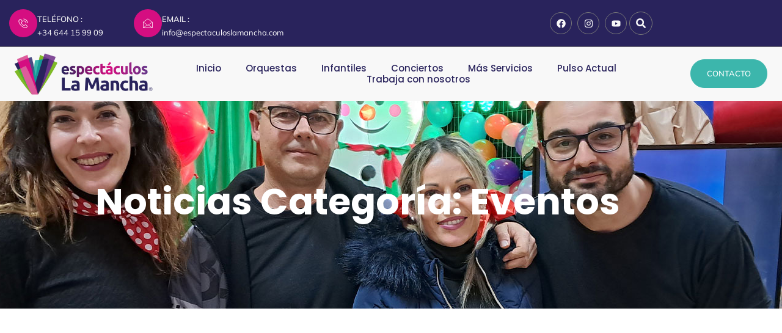

--- FILE ---
content_type: text/html; charset=UTF-8
request_url: https://espectaculoslamancha.com/category/eventos/
body_size: 22532
content:
<!doctype html><html lang="es" prefix="og: https://ogp.me/ns#"><head><script data-no-optimize="1">var litespeed_docref=sessionStorage.getItem("litespeed_docref");litespeed_docref&&(Object.defineProperty(document,"referrer",{get:function(){return litespeed_docref}}),sessionStorage.removeItem("litespeed_docref"));</script> <meta charset="UTF-8"><meta name="viewport" content="width=device-width, initial-scale=1"><link rel="profile" href="https://gmpg.org/xfn/11"><title>Eventos - Espectáculos La Mancha</title><meta name="description" content="Explora nuestra categoría de &#039;Eventos&#039; y sumérgete en un mundo de posibilidades para celebrar ocasiones especiales de manera memorable. Desde consejos para la planificación y organización de eventos hasta ideas creativas para temáticas y decoración, nuestra categoría &#039;Eventos&#039; es tu guía completa para crear experiencias inolvidables. Descubre todo lo que necesitas saber sobre la coordinación logística, la selección de proveedores y la gestión de presupuestos para garantizar el éxito de cualquier tipo de evento, ya sea una boda íntima, una fiesta corporativa o un festival comunitario. Con nuestros recursos y sugerencias, cada detalle de tu evento será cuidadosamente considerado para crear momentos inolvidables para ti y tus invitados. ¡Explora nuestra categoría &#039;Eventos&#039; y comienza a planificar el evento perfecto hoy mismo!"/><meta name="robots" content="follow, index, max-snippet:-1, max-video-preview:-1, max-image-preview:large"/><link rel="canonical" href="https://espectaculoslamancha.com/category/eventos/" /><meta property="og:locale" content="es_ES" /><meta property="og:type" content="article" /><meta property="og:title" content="Eventos - Espectáculos La Mancha" /><meta property="og:description" content="Explora nuestra categoría de &#039;Eventos&#039; y sumérgete en un mundo de posibilidades para celebrar ocasiones especiales de manera memorable. Desde consejos para la planificación y organización de eventos hasta ideas creativas para temáticas y decoración, nuestra categoría &#039;Eventos&#039; es tu guía completa para crear experiencias inolvidables. Descubre todo lo que necesitas saber sobre la coordinación logística, la selección de proveedores y la gestión de presupuestos para garantizar el éxito de cualquier tipo de evento, ya sea una boda íntima, una fiesta corporativa o un festival comunitario. Con nuestros recursos y sugerencias, cada detalle de tu evento será cuidadosamente considerado para crear momentos inolvidables para ti y tus invitados. ¡Explora nuestra categoría &#039;Eventos&#039; y comienza a planificar el evento perfecto hoy mismo!" /><meta property="og:url" content="https://espectaculoslamancha.com/category/eventos/" /><meta property="og:site_name" content="Espectáculos La Mancha" /><meta name="twitter:card" content="summary_large_image" /><meta name="twitter:title" content="Eventos - Espectáculos La Mancha" /><meta name="twitter:description" content="Explora nuestra categoría de &#039;Eventos&#039; y sumérgete en un mundo de posibilidades para celebrar ocasiones especiales de manera memorable. Desde consejos para la planificación y organización de eventos hasta ideas creativas para temáticas y decoración, nuestra categoría &#039;Eventos&#039; es tu guía completa para crear experiencias inolvidables. Descubre todo lo que necesitas saber sobre la coordinación logística, la selección de proveedores y la gestión de presupuestos para garantizar el éxito de cualquier tipo de evento, ya sea una boda íntima, una fiesta corporativa o un festival comunitario. Con nuestros recursos y sugerencias, cada detalle de tu evento será cuidadosamente considerado para crear momentos inolvidables para ti y tus invitados. ¡Explora nuestra categoría &#039;Eventos&#039; y comienza a planificar el evento perfecto hoy mismo!" /><meta name="twitter:label1" content="Entradas" /><meta name="twitter:data1" content="2" /> <script type="application/ld+json" class="rank-math-schema-pro">{"@context":"https://schema.org","@graph":[{"@type":"Place","@id":"https://espectaculoslamancha.com/#place","address":{"@type":"PostalAddress","streetAddress":"Ronda Am\u00e9rica Esquina Calle Argentina","addressLocality":"Torralba de Calatrava","addressRegion":"Ciudad Real","postalCode":"13160","addressCountry":"Espa\u00f1a"}},{"@type":"MusicGroup","@id":"https://espectaculoslamancha.com/#organization","name":"Espect\u00e1culos La Mancha","url":"https://espectaculoslamancha.com","email":"info@espectaculoslamancha.com","address":{"@type":"PostalAddress","streetAddress":"Ronda Am\u00e9rica Esquina Calle Argentina","addressLocality":"Torralba de Calatrava","addressRegion":"Ciudad Real","postalCode":"13160","addressCountry":"Espa\u00f1a"},"logo":{"@type":"ImageObject","@id":"https://espectaculoslamancha.com/#logo","url":"https://espectaculoslamancha.com/wp-content/uploads/2024/03/Logotipo_Espectaculos-La-Mancha.png","contentUrl":"https://espectaculoslamancha.com/wp-content/uploads/2024/03/Logotipo_Espectaculos-La-Mancha.png","caption":"Espect\u00e1culos La Mancha","inLanguage":"es","width":"1920","height":"557"},"contactPoint":[{"@type":"ContactPoint","telephone":"+34 644159909","contactType":"customer support"}],"numberOfEmployees":{"@type":"QuantitativeValue","value":"25"},"location":{"@id":"https://espectaculoslamancha.com/#place"}},{"@type":"WebSite","@id":"https://espectaculoslamancha.com/#website","url":"https://espectaculoslamancha.com","name":"Espect\u00e1culos La Mancha","publisher":{"@id":"https://espectaculoslamancha.com/#organization"},"inLanguage":"es"},{"@type":"CollectionPage","@id":"https://espectaculoslamancha.com/category/eventos/#webpage","url":"https://espectaculoslamancha.com/category/eventos/","name":"Eventos - Espect\u00e1culos La Mancha","isPartOf":{"@id":"https://espectaculoslamancha.com/#website"},"inLanguage":"es"}]}</script> <link rel='dns-prefetch' href='//www.googletagmanager.com' /><link rel="alternate" type="application/rss+xml" title="Espectáculos La Mancha &raquo; Feed" href="https://espectaculoslamancha.com/feed/" /><link rel="alternate" type="application/rss+xml" title="Espectáculos La Mancha &raquo; Feed de los comentarios" href="https://espectaculoslamancha.com/comments/feed/" /><link rel="alternate" type="application/rss+xml" title="Espectáculos La Mancha &raquo; Categoría Eventos del feed" href="https://espectaculoslamancha.com/category/eventos/feed/" /><style id='wp-img-auto-sizes-contain-inline-css'>img:is([sizes=auto i],[sizes^="auto," i]){contain-intrinsic-size:3000px 1500px}
/*# sourceURL=wp-img-auto-sizes-contain-inline-css */</style><link data-optimized="2" rel="stylesheet" href="https://espectaculoslamancha.com/wp-content/litespeed/css/a0836392e8f855ca901b8ffb317b9086.css?ver=a0dfc" /><style id='global-styles-inline-css'>:root{--wp--preset--aspect-ratio--square: 1;--wp--preset--aspect-ratio--4-3: 4/3;--wp--preset--aspect-ratio--3-4: 3/4;--wp--preset--aspect-ratio--3-2: 3/2;--wp--preset--aspect-ratio--2-3: 2/3;--wp--preset--aspect-ratio--16-9: 16/9;--wp--preset--aspect-ratio--9-16: 9/16;--wp--preset--color--black: #000000;--wp--preset--color--cyan-bluish-gray: #abb8c3;--wp--preset--color--white: #ffffff;--wp--preset--color--pale-pink: #f78da7;--wp--preset--color--vivid-red: #cf2e2e;--wp--preset--color--luminous-vivid-orange: #ff6900;--wp--preset--color--luminous-vivid-amber: #fcb900;--wp--preset--color--light-green-cyan: #7bdcb5;--wp--preset--color--vivid-green-cyan: #00d084;--wp--preset--color--pale-cyan-blue: #8ed1fc;--wp--preset--color--vivid-cyan-blue: #0693e3;--wp--preset--color--vivid-purple: #9b51e0;--wp--preset--gradient--vivid-cyan-blue-to-vivid-purple: linear-gradient(135deg,rgb(6,147,227) 0%,rgb(155,81,224) 100%);--wp--preset--gradient--light-green-cyan-to-vivid-green-cyan: linear-gradient(135deg,rgb(122,220,180) 0%,rgb(0,208,130) 100%);--wp--preset--gradient--luminous-vivid-amber-to-luminous-vivid-orange: linear-gradient(135deg,rgb(252,185,0) 0%,rgb(255,105,0) 100%);--wp--preset--gradient--luminous-vivid-orange-to-vivid-red: linear-gradient(135deg,rgb(255,105,0) 0%,rgb(207,46,46) 100%);--wp--preset--gradient--very-light-gray-to-cyan-bluish-gray: linear-gradient(135deg,rgb(238,238,238) 0%,rgb(169,184,195) 100%);--wp--preset--gradient--cool-to-warm-spectrum: linear-gradient(135deg,rgb(74,234,220) 0%,rgb(151,120,209) 20%,rgb(207,42,186) 40%,rgb(238,44,130) 60%,rgb(251,105,98) 80%,rgb(254,248,76) 100%);--wp--preset--gradient--blush-light-purple: linear-gradient(135deg,rgb(255,206,236) 0%,rgb(152,150,240) 100%);--wp--preset--gradient--blush-bordeaux: linear-gradient(135deg,rgb(254,205,165) 0%,rgb(254,45,45) 50%,rgb(107,0,62) 100%);--wp--preset--gradient--luminous-dusk: linear-gradient(135deg,rgb(255,203,112) 0%,rgb(199,81,192) 50%,rgb(65,88,208) 100%);--wp--preset--gradient--pale-ocean: linear-gradient(135deg,rgb(255,245,203) 0%,rgb(182,227,212) 50%,rgb(51,167,181) 100%);--wp--preset--gradient--electric-grass: linear-gradient(135deg,rgb(202,248,128) 0%,rgb(113,206,126) 100%);--wp--preset--gradient--midnight: linear-gradient(135deg,rgb(2,3,129) 0%,rgb(40,116,252) 100%);--wp--preset--font-size--small: 13px;--wp--preset--font-size--medium: 20px;--wp--preset--font-size--large: 36px;--wp--preset--font-size--x-large: 42px;--wp--preset--spacing--20: 0.44rem;--wp--preset--spacing--30: 0.67rem;--wp--preset--spacing--40: 1rem;--wp--preset--spacing--50: 1.5rem;--wp--preset--spacing--60: 2.25rem;--wp--preset--spacing--70: 3.38rem;--wp--preset--spacing--80: 5.06rem;--wp--preset--shadow--natural: 6px 6px 9px rgba(0, 0, 0, 0.2);--wp--preset--shadow--deep: 12px 12px 50px rgba(0, 0, 0, 0.4);--wp--preset--shadow--sharp: 6px 6px 0px rgba(0, 0, 0, 0.2);--wp--preset--shadow--outlined: 6px 6px 0px -3px rgb(255, 255, 255), 6px 6px rgb(0, 0, 0);--wp--preset--shadow--crisp: 6px 6px 0px rgb(0, 0, 0);}:root { --wp--style--global--content-size: 800px;--wp--style--global--wide-size: 1200px; }:where(body) { margin: 0; }.wp-site-blocks > .alignleft { float: left; margin-right: 2em; }.wp-site-blocks > .alignright { float: right; margin-left: 2em; }.wp-site-blocks > .aligncenter { justify-content: center; margin-left: auto; margin-right: auto; }:where(.wp-site-blocks) > * { margin-block-start: 24px; margin-block-end: 0; }:where(.wp-site-blocks) > :first-child { margin-block-start: 0; }:where(.wp-site-blocks) > :last-child { margin-block-end: 0; }:root { --wp--style--block-gap: 24px; }:root :where(.is-layout-flow) > :first-child{margin-block-start: 0;}:root :where(.is-layout-flow) > :last-child{margin-block-end: 0;}:root :where(.is-layout-flow) > *{margin-block-start: 24px;margin-block-end: 0;}:root :where(.is-layout-constrained) > :first-child{margin-block-start: 0;}:root :where(.is-layout-constrained) > :last-child{margin-block-end: 0;}:root :where(.is-layout-constrained) > *{margin-block-start: 24px;margin-block-end: 0;}:root :where(.is-layout-flex){gap: 24px;}:root :where(.is-layout-grid){gap: 24px;}.is-layout-flow > .alignleft{float: left;margin-inline-start: 0;margin-inline-end: 2em;}.is-layout-flow > .alignright{float: right;margin-inline-start: 2em;margin-inline-end: 0;}.is-layout-flow > .aligncenter{margin-left: auto !important;margin-right: auto !important;}.is-layout-constrained > .alignleft{float: left;margin-inline-start: 0;margin-inline-end: 2em;}.is-layout-constrained > .alignright{float: right;margin-inline-start: 2em;margin-inline-end: 0;}.is-layout-constrained > .aligncenter{margin-left: auto !important;margin-right: auto !important;}.is-layout-constrained > :where(:not(.alignleft):not(.alignright):not(.alignfull)){max-width: var(--wp--style--global--content-size);margin-left: auto !important;margin-right: auto !important;}.is-layout-constrained > .alignwide{max-width: var(--wp--style--global--wide-size);}body .is-layout-flex{display: flex;}.is-layout-flex{flex-wrap: wrap;align-items: center;}.is-layout-flex > :is(*, div){margin: 0;}body .is-layout-grid{display: grid;}.is-layout-grid > :is(*, div){margin: 0;}body{padding-top: 0px;padding-right: 0px;padding-bottom: 0px;padding-left: 0px;}a:where(:not(.wp-element-button)){text-decoration: underline;}:root :where(.wp-element-button, .wp-block-button__link){background-color: #32373c;border-width: 0;color: #fff;font-family: inherit;font-size: inherit;font-style: inherit;font-weight: inherit;letter-spacing: inherit;line-height: inherit;padding-top: calc(0.667em + 2px);padding-right: calc(1.333em + 2px);padding-bottom: calc(0.667em + 2px);padding-left: calc(1.333em + 2px);text-decoration: none;text-transform: inherit;}.has-black-color{color: var(--wp--preset--color--black) !important;}.has-cyan-bluish-gray-color{color: var(--wp--preset--color--cyan-bluish-gray) !important;}.has-white-color{color: var(--wp--preset--color--white) !important;}.has-pale-pink-color{color: var(--wp--preset--color--pale-pink) !important;}.has-vivid-red-color{color: var(--wp--preset--color--vivid-red) !important;}.has-luminous-vivid-orange-color{color: var(--wp--preset--color--luminous-vivid-orange) !important;}.has-luminous-vivid-amber-color{color: var(--wp--preset--color--luminous-vivid-amber) !important;}.has-light-green-cyan-color{color: var(--wp--preset--color--light-green-cyan) !important;}.has-vivid-green-cyan-color{color: var(--wp--preset--color--vivid-green-cyan) !important;}.has-pale-cyan-blue-color{color: var(--wp--preset--color--pale-cyan-blue) !important;}.has-vivid-cyan-blue-color{color: var(--wp--preset--color--vivid-cyan-blue) !important;}.has-vivid-purple-color{color: var(--wp--preset--color--vivid-purple) !important;}.has-black-background-color{background-color: var(--wp--preset--color--black) !important;}.has-cyan-bluish-gray-background-color{background-color: var(--wp--preset--color--cyan-bluish-gray) !important;}.has-white-background-color{background-color: var(--wp--preset--color--white) !important;}.has-pale-pink-background-color{background-color: var(--wp--preset--color--pale-pink) !important;}.has-vivid-red-background-color{background-color: var(--wp--preset--color--vivid-red) !important;}.has-luminous-vivid-orange-background-color{background-color: var(--wp--preset--color--luminous-vivid-orange) !important;}.has-luminous-vivid-amber-background-color{background-color: var(--wp--preset--color--luminous-vivid-amber) !important;}.has-light-green-cyan-background-color{background-color: var(--wp--preset--color--light-green-cyan) !important;}.has-vivid-green-cyan-background-color{background-color: var(--wp--preset--color--vivid-green-cyan) !important;}.has-pale-cyan-blue-background-color{background-color: var(--wp--preset--color--pale-cyan-blue) !important;}.has-vivid-cyan-blue-background-color{background-color: var(--wp--preset--color--vivid-cyan-blue) !important;}.has-vivid-purple-background-color{background-color: var(--wp--preset--color--vivid-purple) !important;}.has-black-border-color{border-color: var(--wp--preset--color--black) !important;}.has-cyan-bluish-gray-border-color{border-color: var(--wp--preset--color--cyan-bluish-gray) !important;}.has-white-border-color{border-color: var(--wp--preset--color--white) !important;}.has-pale-pink-border-color{border-color: var(--wp--preset--color--pale-pink) !important;}.has-vivid-red-border-color{border-color: var(--wp--preset--color--vivid-red) !important;}.has-luminous-vivid-orange-border-color{border-color: var(--wp--preset--color--luminous-vivid-orange) !important;}.has-luminous-vivid-amber-border-color{border-color: var(--wp--preset--color--luminous-vivid-amber) !important;}.has-light-green-cyan-border-color{border-color: var(--wp--preset--color--light-green-cyan) !important;}.has-vivid-green-cyan-border-color{border-color: var(--wp--preset--color--vivid-green-cyan) !important;}.has-pale-cyan-blue-border-color{border-color: var(--wp--preset--color--pale-cyan-blue) !important;}.has-vivid-cyan-blue-border-color{border-color: var(--wp--preset--color--vivid-cyan-blue) !important;}.has-vivid-purple-border-color{border-color: var(--wp--preset--color--vivid-purple) !important;}.has-vivid-cyan-blue-to-vivid-purple-gradient-background{background: var(--wp--preset--gradient--vivid-cyan-blue-to-vivid-purple) !important;}.has-light-green-cyan-to-vivid-green-cyan-gradient-background{background: var(--wp--preset--gradient--light-green-cyan-to-vivid-green-cyan) !important;}.has-luminous-vivid-amber-to-luminous-vivid-orange-gradient-background{background: var(--wp--preset--gradient--luminous-vivid-amber-to-luminous-vivid-orange) !important;}.has-luminous-vivid-orange-to-vivid-red-gradient-background{background: var(--wp--preset--gradient--luminous-vivid-orange-to-vivid-red) !important;}.has-very-light-gray-to-cyan-bluish-gray-gradient-background{background: var(--wp--preset--gradient--very-light-gray-to-cyan-bluish-gray) !important;}.has-cool-to-warm-spectrum-gradient-background{background: var(--wp--preset--gradient--cool-to-warm-spectrum) !important;}.has-blush-light-purple-gradient-background{background: var(--wp--preset--gradient--blush-light-purple) !important;}.has-blush-bordeaux-gradient-background{background: var(--wp--preset--gradient--blush-bordeaux) !important;}.has-luminous-dusk-gradient-background{background: var(--wp--preset--gradient--luminous-dusk) !important;}.has-pale-ocean-gradient-background{background: var(--wp--preset--gradient--pale-ocean) !important;}.has-electric-grass-gradient-background{background: var(--wp--preset--gradient--electric-grass) !important;}.has-midnight-gradient-background{background: var(--wp--preset--gradient--midnight) !important;}.has-small-font-size{font-size: var(--wp--preset--font-size--small) !important;}.has-medium-font-size{font-size: var(--wp--preset--font-size--medium) !important;}.has-large-font-size{font-size: var(--wp--preset--font-size--large) !important;}.has-x-large-font-size{font-size: var(--wp--preset--font-size--x-large) !important;}
:root :where(.wp-block-pullquote){font-size: 1.5em;line-height: 1.6;}
/*# sourceURL=global-styles-inline-css */</style><style id='woocommerce-inline-inline-css'>.woocommerce form .form-row .required { visibility: visible; }
/*# sourceURL=woocommerce-inline-inline-css */</style> <script type="litespeed/javascript" data-src="https://espectaculoslamancha.com/wp-includes/js/jquery/jquery.min.js" id="jquery-core-js"></script> <script id="wc-add-to-cart-js-extra" type="litespeed/javascript">var wc_add_to_cart_params={"ajax_url":"/wp-admin/admin-ajax.php","wc_ajax_url":"/?wc-ajax=%%endpoint%%","i18n_view_cart":"Ver carrito","cart_url":"https://espectaculoslamancha.com/carrito/","is_cart":"","cart_redirect_after_add":"no"}</script> <script id="woocommerce-js-extra" type="litespeed/javascript">var woocommerce_params={"ajax_url":"/wp-admin/admin-ajax.php","wc_ajax_url":"/?wc-ajax=%%endpoint%%","i18n_password_show":"Mostrar contrase\u00f1a","i18n_password_hide":"Ocultar contrase\u00f1a"}</script> 
 <script type="litespeed/javascript" data-src="https://www.googletagmanager.com/gtag/js?id=GT-5DH597Q" id="google_gtagjs-js"></script> <script id="google_gtagjs-js-after" type="litespeed/javascript">window.dataLayer=window.dataLayer||[];function gtag(){dataLayer.push(arguments)}
gtag("set","linker",{"domains":["espectaculoslamancha.com"]});gtag("js",new Date());gtag("set","developer_id.dZTNiMT",!0);gtag("config","GT-5DH597Q")</script> <link rel="https://api.w.org/" href="https://espectaculoslamancha.com/wp-json/" /><link rel="alternate" title="JSON" type="application/json" href="https://espectaculoslamancha.com/wp-json/wp/v2/categories/31" /><link rel="EditURI" type="application/rsd+xml" title="RSD" href="https://espectaculoslamancha.com/xmlrpc.php?rsd" /><meta name="generator" content="WordPress 6.9" /><meta name="generator" content="Site Kit by Google 1.170.0" />	<noscript><style>.woocommerce-product-gallery{ opacity: 1 !important; }</style></noscript><meta name="generator" content="Elementor 3.34.2; features: e_font_icon_svg, additional_custom_breakpoints; settings: css_print_method-external, google_font-enabled, font_display-swap"><style>.e-con.e-parent:nth-of-type(n+4):not(.e-lazyloaded):not(.e-no-lazyload),
				.e-con.e-parent:nth-of-type(n+4):not(.e-lazyloaded):not(.e-no-lazyload) * {
					background-image: none !important;
				}
				@media screen and (max-height: 1024px) {
					.e-con.e-parent:nth-of-type(n+3):not(.e-lazyloaded):not(.e-no-lazyload),
					.e-con.e-parent:nth-of-type(n+3):not(.e-lazyloaded):not(.e-no-lazyload) * {
						background-image: none !important;
					}
				}
				@media screen and (max-height: 640px) {
					.e-con.e-parent:nth-of-type(n+2):not(.e-lazyloaded):not(.e-no-lazyload),
					.e-con.e-parent:nth-of-type(n+2):not(.e-lazyloaded):not(.e-no-lazyload) * {
						background-image: none !important;
					}
				}</style><link rel="icon" href="https://espectaculoslamancha.com/wp-content/uploads/2024/03/favicon_Espectaculos-La-Mancha-100x100.png" sizes="32x32" /><link rel="icon" href="https://espectaculoslamancha.com/wp-content/uploads/2024/03/favicon_Espectaculos-La-Mancha.png" sizes="192x192" /><link rel="apple-touch-icon" href="https://espectaculoslamancha.com/wp-content/uploads/2024/03/favicon_Espectaculos-La-Mancha.png" /><meta name="msapplication-TileImage" content="https://espectaculoslamancha.com/wp-content/uploads/2024/03/favicon_Espectaculos-La-Mancha.png" /></head><body class="archive category category-eventos category-31 wp-custom-logo wp-embed-responsive wp-theme-hello-elementor theme-hello-elementor woocommerce-no-js hello-elementor-default elementor-page-78 elementor-default elementor-template-full-width elementor-kit-12"><a class="skip-link screen-reader-text" href="#content">Ir al contenido</a><header data-elementor-type="header" data-elementor-id="16" class="elementor elementor-16 elementor-location-header" data-elementor-post-type="elementor_library"><section class="elementor-section elementor-top-section elementor-element elementor-element-7fbe90a8 elementor-section-content-middle elementor-section-boxed elementor-section-height-default elementor-section-height-default" data-id="7fbe90a8" data-element_type="section" data-settings="{&quot;background_background&quot;:&quot;classic&quot;}"><div class="elementor-background-overlay"></div><div class="elementor-container elementor-column-gap-no"><div class="elementor-column elementor-col-50 elementor-top-column elementor-element elementor-element-66cf10bf elementor-hidden-mobile" data-id="66cf10bf" data-element_type="column"><div class="elementor-widget-wrap elementor-element-populated"><div class="elementor-element elementor-element-1e62c5ef elementor-view-stacked elementor-position-inline-start elementor-widget__width-auto elementor-shape-circle elementor-mobile-position-block-start elementor-widget elementor-widget-icon-box" data-id="1e62c5ef" data-element_type="widget" data-widget_type="icon-box.default"><div class="elementor-widget-container"><div class="elementor-icon-box-wrapper"><div class="elementor-icon-box-icon">
<a href="tel:644159909" class="elementor-icon" tabindex="-1" aria-label="TELÉFONO :">
<i aria-hidden="true" class="icon icon-phone1"></i>				</a></div><div class="elementor-icon-box-content"><h6 class="elementor-icon-box-title">
<a href="tel:644159909" >
TELÉFONO :						</a></h6><p class="elementor-icon-box-description">
+34 644 15 99 09</p></div></div></div></div><div class="elementor-element elementor-element-768e0941 elementor-view-stacked elementor-position-inline-start elementor-widget__width-auto elementor-shape-circle elementor-mobile-position-block-start elementor-widget elementor-widget-icon-box" data-id="768e0941" data-element_type="widget" data-widget_type="icon-box.default"><div class="elementor-widget-container"><div class="elementor-icon-box-wrapper"><div class="elementor-icon-box-icon">
<span  class="elementor-icon">
<i aria-hidden="true" class="icon icon-envelope11"></i>				</span></div><div class="elementor-icon-box-content"><h6 class="elementor-icon-box-title">
<span  >
EMAIL  :						</span></h6><p class="elementor-icon-box-description">
info@espectaculoslamancha.com</p></div></div></div></div></div></div><div class="elementor-column elementor-col-50 elementor-top-column elementor-element elementor-element-5175b43" data-id="5175b43" data-element_type="column"><div class="elementor-widget-wrap elementor-element-populated"><div class="elementor-element elementor-element-248499bc e-grid-align-mobile-left elementor-widget__width-auto elementor-shape-rounded elementor-grid-0 e-grid-align-center elementor-widget elementor-widget-social-icons" data-id="248499bc" data-element_type="widget" data-widget_type="social-icons.default"><div class="elementor-widget-container"><div class="elementor-social-icons-wrapper elementor-grid" role="list">
<span class="elementor-grid-item" role="listitem">
<a class="elementor-icon elementor-social-icon elementor-social-icon-facebook elementor-repeater-item-98d2d38" href="https://www.facebook.com/profile.php?id=100061828224952" target="_blank">
<span class="elementor-screen-only">Facebook</span>
<svg aria-hidden="true" class="e-font-icon-svg e-fab-facebook" viewBox="0 0 512 512" xmlns="http://www.w3.org/2000/svg"><path d="M504 256C504 119 393 8 256 8S8 119 8 256c0 123.78 90.69 226.38 209.25 245V327.69h-63V256h63v-54.64c0-62.15 37-96.48 93.67-96.48 27.14 0 55.52 4.84 55.52 4.84v61h-31.28c-30.8 0-40.41 19.12-40.41 38.73V256h68.78l-11 71.69h-57.78V501C413.31 482.38 504 379.78 504 256z"></path></svg>					</a>
</span>
<span class="elementor-grid-item" role="listitem">
<a class="elementor-icon elementor-social-icon elementor-social-icon-instagram elementor-repeater-item-2841575" href="https://www.instagram.com/espectaculoslamancha?igsh=MTRpYmJlc2JqZXdqZQ==" target="_blank">
<span class="elementor-screen-only">Instagram</span>
<svg aria-hidden="true" class="e-font-icon-svg e-fab-instagram" viewBox="0 0 448 512" xmlns="http://www.w3.org/2000/svg"><path d="M224.1 141c-63.6 0-114.9 51.3-114.9 114.9s51.3 114.9 114.9 114.9S339 319.5 339 255.9 287.7 141 224.1 141zm0 189.6c-41.1 0-74.7-33.5-74.7-74.7s33.5-74.7 74.7-74.7 74.7 33.5 74.7 74.7-33.6 74.7-74.7 74.7zm146.4-194.3c0 14.9-12 26.8-26.8 26.8-14.9 0-26.8-12-26.8-26.8s12-26.8 26.8-26.8 26.8 12 26.8 26.8zm76.1 27.2c-1.7-35.9-9.9-67.7-36.2-93.9-26.2-26.2-58-34.4-93.9-36.2-37-2.1-147.9-2.1-184.9 0-35.8 1.7-67.6 9.9-93.9 36.1s-34.4 58-36.2 93.9c-2.1 37-2.1 147.9 0 184.9 1.7 35.9 9.9 67.7 36.2 93.9s58 34.4 93.9 36.2c37 2.1 147.9 2.1 184.9 0 35.9-1.7 67.7-9.9 93.9-36.2 26.2-26.2 34.4-58 36.2-93.9 2.1-37 2.1-147.8 0-184.8zM398.8 388c-7.8 19.6-22.9 34.7-42.6 42.6-29.5 11.7-99.5 9-132.1 9s-102.7 2.6-132.1-9c-19.6-7.8-34.7-22.9-42.6-42.6-11.7-29.5-9-99.5-9-132.1s-2.6-102.7 9-132.1c7.8-19.6 22.9-34.7 42.6-42.6 29.5-11.7 99.5-9 132.1-9s102.7-2.6 132.1 9c19.6 7.8 34.7 22.9 42.6 42.6 11.7 29.5 9 99.5 9 132.1s2.7 102.7-9 132.1z"></path></svg>					</a>
</span>
<span class="elementor-grid-item" role="listitem">
<a class="elementor-icon elementor-social-icon elementor-social-icon-youtube elementor-repeater-item-adb5148" href="https://www.youtube.com/channel/UCjxaYhmxAO9ysWn4E-EW8Wg" target="_blank">
<span class="elementor-screen-only">Youtube</span>
<svg aria-hidden="true" class="e-font-icon-svg e-fab-youtube" viewBox="0 0 576 512" xmlns="http://www.w3.org/2000/svg"><path d="M549.655 124.083c-6.281-23.65-24.787-42.276-48.284-48.597C458.781 64 288 64 288 64S117.22 64 74.629 75.486c-23.497 6.322-42.003 24.947-48.284 48.597-11.412 42.867-11.412 132.305-11.412 132.305s0 89.438 11.412 132.305c6.281 23.65 24.787 41.5 48.284 47.821C117.22 448 288 448 288 448s170.78 0 213.371-11.486c23.497-6.321 42.003-24.171 48.284-47.821 11.412-42.867 11.412-132.305 11.412-132.305s0-89.438-11.412-132.305zm-317.51 213.508V175.185l142.739 81.205-142.739 81.201z"></path></svg>					</a>
</span></div></div></div><div class="elementor-element elementor-element-1e23ffe5 elementor-search-form--skin-full_screen elementor-widget__width-auto elementor-widget elementor-widget-search-form" data-id="1e23ffe5" data-element_type="widget" data-settings="{&quot;skin&quot;:&quot;full_screen&quot;}" data-widget_type="search-form.default"><div class="elementor-widget-container">
<search role="search"><form class="elementor-search-form" action="https://espectaculoslamancha.com" method="get"><div class="elementor-search-form__toggle" role="button" tabindex="0" aria-label="Buscar"><div class="e-font-icon-svg-container"><svg aria-hidden="true" class="e-font-icon-svg e-fas-search" viewBox="0 0 512 512" xmlns="http://www.w3.org/2000/svg"><path d="M505 442.7L405.3 343c-4.5-4.5-10.6-7-17-7H372c27.6-35.3 44-79.7 44-128C416 93.1 322.9 0 208 0S0 93.1 0 208s93.1 208 208 208c48.3 0 92.7-16.4 128-44v16.3c0 6.4 2.5 12.5 7 17l99.7 99.7c9.4 9.4 24.6 9.4 33.9 0l28.3-28.3c9.4-9.4 9.4-24.6.1-34zM208 336c-70.7 0-128-57.2-128-128 0-70.7 57.2-128 128-128 70.7 0 128 57.2 128 128 0 70.7-57.2 128-128 128z"></path></svg></div></div><div class="elementor-search-form__container">
<label class="elementor-screen-only" for="elementor-search-form-1e23ffe5">Buscar</label>
<input id="elementor-search-form-1e23ffe5" placeholder="Escriba aquí el texto a buscar..." class="elementor-search-form__input" type="search" name="s" value=""><div class="dialog-lightbox-close-button dialog-close-button" role="button" tabindex="0" aria-label="Cerrar este cuadro de búsqueda.">
<svg aria-hidden="true" class="e-font-icon-svg e-eicon-close" viewBox="0 0 1000 1000" xmlns="http://www.w3.org/2000/svg"><path d="M742 167L500 408 258 167C246 154 233 150 217 150 196 150 179 158 167 167 154 179 150 196 150 212 150 229 154 242 171 254L408 500 167 742C138 771 138 800 167 829 196 858 225 858 254 829L496 587 738 829C750 842 767 846 783 846 800 846 817 842 829 829 842 817 846 804 846 783 846 767 842 750 829 737L588 500 833 258C863 229 863 200 833 171 804 137 775 137 742 167Z"></path></svg></div></div></form>
</search></div></div></div></div></div></section><section class="elementor-section elementor-top-section elementor-element elementor-element-180a4812 elementor-section-content-middle elementor-section-full_width elementor-section-height-default elementor-section-height-default" data-id="180a4812" data-element_type="section" data-settings="{&quot;background_background&quot;:&quot;classic&quot;,&quot;sticky&quot;:&quot;top&quot;,&quot;sticky_on&quot;:[&quot;desktop&quot;,&quot;tablet&quot;,&quot;mobile&quot;],&quot;sticky_offset&quot;:0,&quot;sticky_effects_offset&quot;:0,&quot;sticky_anchor_link_offset&quot;:0}"><div class="elementor-background-overlay"></div><div class="elementor-container elementor-column-gap-no"><div class="elementor-column elementor-col-33 elementor-top-column elementor-element elementor-element-5d272203" data-id="5d272203" data-element_type="column"><div class="elementor-widget-wrap elementor-element-populated"><div class="elementor-element elementor-element-79aa357 elementor-widget elementor-widget-theme-site-logo elementor-widget-image" data-id="79aa357" data-element_type="widget" data-widget_type="theme-site-logo.default"><div class="elementor-widget-container">
<a href="https://espectaculoslamancha.com">
<img data-lazyloaded="1" src="[data-uri]" fetchpriority="high" width="1920" height="557" data-src="https://espectaculoslamancha.com/wp-content/uploads/2024/03/Logotipo_Espectaculos-La-Mancha.png" class="attachment-full size-full wp-image-174" alt="Logo Espectáculos La Mancha" data-srcset="https://espectaculoslamancha.com/wp-content/uploads/2024/03/Logotipo_Espectaculos-La-Mancha.png 1920w, https://espectaculoslamancha.com/wp-content/uploads/2024/03/Logotipo_Espectaculos-La-Mancha-300x87.png 300w, https://espectaculoslamancha.com/wp-content/uploads/2024/03/Logotipo_Espectaculos-La-Mancha-1024x297.png 1024w, https://espectaculoslamancha.com/wp-content/uploads/2024/03/Logotipo_Espectaculos-La-Mancha-768x223.png 768w, https://espectaculoslamancha.com/wp-content/uploads/2024/03/Logotipo_Espectaculos-La-Mancha-1536x446.png 1536w, https://espectaculoslamancha.com/wp-content/uploads/2024/03/Logotipo_Espectaculos-La-Mancha-600x174.png 600w" data-sizes="(max-width: 1920px) 100vw, 1920px" />				</a></div></div></div></div><div class="elementor-column elementor-col-33 elementor-top-column elementor-element elementor-element-66d965e8" data-id="66d965e8" data-element_type="column"><div class="elementor-widget-wrap elementor-element-populated"><div class="elementor-element elementor-element-5c9c815 elementor-nav-menu__align-center elementor-nav-menu--stretch elementor-nav-menu__text-align-center elementor-nav-menu--dropdown-tablet elementor-nav-menu--toggle elementor-nav-menu--burger elementor-widget elementor-widget-nav-menu" data-id="5c9c815" data-element_type="widget" data-settings="{&quot;full_width&quot;:&quot;stretch&quot;,&quot;layout&quot;:&quot;horizontal&quot;,&quot;submenu_icon&quot;:{&quot;value&quot;:&quot;&lt;svg aria-hidden=\&quot;true\&quot; class=\&quot;e-font-icon-svg e-fas-caret-down\&quot; viewBox=\&quot;0 0 320 512\&quot; xmlns=\&quot;http:\/\/www.w3.org\/2000\/svg\&quot;&gt;&lt;path d=\&quot;M31.3 192h257.3c17.8 0 26.7 21.5 14.1 34.1L174.1 354.8c-7.8 7.8-20.5 7.8-28.3 0L17.2 226.1C4.6 213.5 13.5 192 31.3 192z\&quot;&gt;&lt;\/path&gt;&lt;\/svg&gt;&quot;,&quot;library&quot;:&quot;fa-solid&quot;},&quot;toggle&quot;:&quot;burger&quot;}" data-widget_type="nav-menu.default"><div class="elementor-widget-container"><nav aria-label="Menú" class="elementor-nav-menu--main elementor-nav-menu__container elementor-nav-menu--layout-horizontal e--pointer-none"><ul id="menu-1-5c9c815" class="elementor-nav-menu"><li class="menu-item menu-item-type-post_type menu-item-object-page menu-item-home menu-item-4689"><a href="https://espectaculoslamancha.com/" class="elementor-item">Inicio</a></li><li class="menu-item menu-item-type-post_type menu-item-object-page menu-item-4753"><a href="https://espectaculoslamancha.com/orquestas/" class="elementor-item">Orquestas</a></li><li class="menu-item menu-item-type-post_type menu-item-object-page menu-item-6357"><a href="https://espectaculoslamancha.com/espectaculos-infantiles/" class="elementor-item">Infantiles</a></li><li class="menu-item menu-item-type-post_type menu-item-object-page menu-item-6358"><a href="https://espectaculoslamancha.com/conciertos/" class="elementor-item">Conciertos</a></li><li class="menu-item menu-item-type-post_type menu-item-object-page menu-item-6922"><a href="https://espectaculoslamancha.com/entretenimiento-para-ayuntamientos/" class="elementor-item">Más Servicios</a></li><li class="menu-item menu-item-type-post_type menu-item-object-page current_page_parent menu-item-4533"><a href="https://espectaculoslamancha.com/pulso-actual/" class="elementor-item">Pulso Actual</a></li><li class="menu-item menu-item-type-post_type menu-item-object-page menu-item-6958"><a href="https://espectaculoslamancha.com/trabajo-en-espectaculos-la-mancha/" class="elementor-item">Trabaja con nosotros</a></li></ul></nav><div class="elementor-menu-toggle" role="button" tabindex="0" aria-label="Alternar menú" aria-expanded="false">
<svg aria-hidden="true" role="presentation" class="elementor-menu-toggle__icon--open e-font-icon-svg e-eicon-menu-bar" viewBox="0 0 1000 1000" xmlns="http://www.w3.org/2000/svg"><path d="M104 333H896C929 333 958 304 958 271S929 208 896 208H104C71 208 42 237 42 271S71 333 104 333ZM104 583H896C929 583 958 554 958 521S929 458 896 458H104C71 458 42 487 42 521S71 583 104 583ZM104 833H896C929 833 958 804 958 771S929 708 896 708H104C71 708 42 737 42 771S71 833 104 833Z"></path></svg><svg aria-hidden="true" role="presentation" class="elementor-menu-toggle__icon--close e-font-icon-svg e-eicon-close" viewBox="0 0 1000 1000" xmlns="http://www.w3.org/2000/svg"><path d="M742 167L500 408 258 167C246 154 233 150 217 150 196 150 179 158 167 167 154 179 150 196 150 212 150 229 154 242 171 254L408 500 167 742C138 771 138 800 167 829 196 858 225 858 254 829L496 587 738 829C750 842 767 846 783 846 800 846 817 842 829 829 842 817 846 804 846 783 846 767 842 750 829 737L588 500 833 258C863 229 863 200 833 171 804 137 775 137 742 167Z"></path></svg></div><nav class="elementor-nav-menu--dropdown elementor-nav-menu__container" aria-hidden="true"><ul id="menu-2-5c9c815" class="elementor-nav-menu"><li class="menu-item menu-item-type-post_type menu-item-object-page menu-item-home menu-item-4689"><a href="https://espectaculoslamancha.com/" class="elementor-item" tabindex="-1">Inicio</a></li><li class="menu-item menu-item-type-post_type menu-item-object-page menu-item-4753"><a href="https://espectaculoslamancha.com/orquestas/" class="elementor-item" tabindex="-1">Orquestas</a></li><li class="menu-item menu-item-type-post_type menu-item-object-page menu-item-6357"><a href="https://espectaculoslamancha.com/espectaculos-infantiles/" class="elementor-item" tabindex="-1">Infantiles</a></li><li class="menu-item menu-item-type-post_type menu-item-object-page menu-item-6358"><a href="https://espectaculoslamancha.com/conciertos/" class="elementor-item" tabindex="-1">Conciertos</a></li><li class="menu-item menu-item-type-post_type menu-item-object-page menu-item-6922"><a href="https://espectaculoslamancha.com/entretenimiento-para-ayuntamientos/" class="elementor-item" tabindex="-1">Más Servicios</a></li><li class="menu-item menu-item-type-post_type menu-item-object-page current_page_parent menu-item-4533"><a href="https://espectaculoslamancha.com/pulso-actual/" class="elementor-item" tabindex="-1">Pulso Actual</a></li><li class="menu-item menu-item-type-post_type menu-item-object-page menu-item-6958"><a href="https://espectaculoslamancha.com/trabajo-en-espectaculos-la-mancha/" class="elementor-item" tabindex="-1">Trabaja con nosotros</a></li></ul></nav></div></div></div></div><div class="elementor-column elementor-col-33 elementor-top-column elementor-element elementor-element-26f757a1 elementor-hidden-mobile" data-id="26f757a1" data-element_type="column"><div class="elementor-widget-wrap elementor-element-populated"><div class="elementor-element elementor-element-26816671 elementor-align-right elementor-tablet-align-justify elementor-mobile-align-right elementor-widget elementor-widget-button" data-id="26816671" data-element_type="widget" data-widget_type="button.default"><div class="elementor-widget-container"><div class="elementor-button-wrapper">
<a class="elementor-button elementor-button-link elementor-size-sm" href="https://espectaculoslamancha.com/contacto/">
<span class="elementor-button-content-wrapper">
<span class="elementor-button-text">CONTACTO</span>
</span>
</a></div></div></div></div></div></div></section></header><div data-elementor-type="archive" data-elementor-id="78" class="elementor elementor-78 elementor-location-archive" data-elementor-post-type="elementor_library"><section class="elementor-section elementor-top-section elementor-element elementor-element-4f8cb7b5 elementor-section-height-min-height elementor-section-content-middle elementor-section-boxed elementor-section-height-default elementor-section-items-middle" data-id="4f8cb7b5" data-element_type="section" data-settings="{&quot;background_background&quot;:&quot;classic&quot;}"><div class="elementor-background-overlay"></div><div class="elementor-container elementor-column-gap-no"><div class="elementor-column elementor-col-100 elementor-top-column elementor-element elementor-element-46fad28f" data-id="46fad28f" data-element_type="column" data-settings="{&quot;background_background&quot;:&quot;classic&quot;}"><div class="elementor-widget-wrap elementor-element-populated"><div class="elementor-element elementor-element-1fbdcd63 elementor-widget elementor-widget-theme-archive-title elementor-page-title elementor-widget-heading" data-id="1fbdcd63" data-element_type="widget" data-widget_type="theme-archive-title.default"><div class="elementor-widget-container"><h1 class="elementor-heading-title elementor-size-default">Noticias Categoría: Eventos</h1></div></div></div></div></div></section><section class="elementor-section elementor-top-section elementor-element elementor-element-2f649fdb elementor-section-boxed elementor-section-height-default elementor-section-height-default" data-id="2f649fdb" data-element_type="section"><div class="elementor-container elementor-column-gap-no"><div class="elementor-column elementor-col-50 elementor-top-column elementor-element elementor-element-79d2581a" data-id="79d2581a" data-element_type="column"><div class="elementor-widget-wrap elementor-element-populated"><section class="elementor-section elementor-inner-section elementor-element elementor-element-26280e81 elementor-section-boxed elementor-section-height-default elementor-section-height-default" data-id="26280e81" data-element_type="section"><div class="elementor-container elementor-column-gap-no"><div class="elementor-column elementor-col-100 elementor-inner-column elementor-element elementor-element-7838a0db elementor-invisible" data-id="7838a0db" data-element_type="column" data-settings="{&quot;animation&quot;:&quot;fadeInLeft&quot;}"><div class="elementor-widget-wrap elementor-element-populated"><div class="elementor-element elementor-element-6abf2c6e elementor-grid-2 elementor-grid-tablet-2 elementor-grid-mobile-1 elementor-posts--thumbnail-top elementor-widget elementor-widget-archive-posts" data-id="6abf2c6e" data-element_type="widget" data-settings="{&quot;archive_classic_columns&quot;:&quot;2&quot;,&quot;archive_classic_row_gap&quot;:{&quot;unit&quot;:&quot;px&quot;,&quot;size&quot;:42,&quot;sizes&quot;:[]},&quot;pagination_type&quot;:&quot;numbers_and_prev_next&quot;,&quot;archive_classic_columns_tablet&quot;:&quot;2&quot;,&quot;archive_classic_columns_mobile&quot;:&quot;1&quot;,&quot;archive_classic_row_gap_tablet&quot;:{&quot;unit&quot;:&quot;px&quot;,&quot;size&quot;:&quot;&quot;,&quot;sizes&quot;:[]},&quot;archive_classic_row_gap_mobile&quot;:{&quot;unit&quot;:&quot;px&quot;,&quot;size&quot;:&quot;&quot;,&quot;sizes&quot;:[]}}" data-widget_type="archive-posts.archive_classic"><div class="elementor-widget-container"><div class="elementor-posts-container elementor-posts elementor-posts--skin-classic elementor-grid" role="list"><article class="elementor-post elementor-grid-item post-6941 post type-post status-publish format-standard has-post-thumbnail hentry category-eventos" role="listitem">
<a class="elementor-post__thumbnail__link" href="https://espectaculoslamancha.com/espectaculos-la-mancha-anuncia-acuerdo-de-produccion-con-la-orquesta-torreblanca/" tabindex="-1" ><div class="elementor-post__thumbnail"><img data-lazyloaded="1" src="[data-uri]" width="1200" height="480" data-src="https://espectaculoslamancha.com/wp-content/uploads/2024/10/Torreblanca-y-Espectaculos-La-Mancha.jpg" class="attachment-full size-full wp-image-6942" alt="Espectáculos La Mancha anuncia acuerdo de producción con la Orquesta Torreblanca" /></div>
</a><div class="elementor-post__text"><h5 class="elementor-post__title">
<a href="https://espectaculoslamancha.com/espectaculos-la-mancha-anuncia-acuerdo-de-produccion-con-la-orquesta-torreblanca/" >
Espectáculos La Mancha anuncia acuerdo de producción con la Orquesta Torreblanca			</a></h5><div class="elementor-post__meta-data">
<span class="elementor-post-date">
28 de octubre de 2024		</span></div><div class="elementor-post__excerpt"><p>Espectáculos La Mancha, destacada empresa de organización de eventos y producciones artísticas,</p></div>
<a class="elementor-post__read-more" href="https://espectaculoslamancha.com/espectaculos-la-mancha-anuncia-acuerdo-de-produccion-con-la-orquesta-torreblanca/" aria-label="Más información sobre Espectáculos La Mancha anuncia acuerdo de producción con la Orquesta Torreblanca" tabindex="-1" >
SIGUE LEYENDO...		</a></div></article><article class="elementor-post elementor-grid-item post-4185 post type-post status-publish format-standard has-post-thumbnail hentry category-eventos category-orquestas" role="listitem">
<a class="elementor-post__thumbnail__link" href="https://espectaculoslamancha.com/la-senda-en-el-mundial-de-motocross/" tabindex="-1" ><div class="elementor-post__thumbnail"><img data-lazyloaded="1" src="[data-uri]" width="512" height="384" data-src="https://espectaculoslamancha.com/wp-content/uploads/2018/04/Noticias-La-Senda-Mundial-de-Motocross.jpg" class="attachment-full size-full wp-image-4515" alt="La Senda - Mundial de motocross" /></div>
</a><div class="elementor-post__text"><h5 class="elementor-post__title">
<a href="https://espectaculoslamancha.com/la-senda-en-el-mundial-de-motocross/" >
La Senda en el Mundial de Motocross			</a></h5><div class="elementor-post__meta-data">
<span class="elementor-post-date">
26 de abril de 2018		</span></div><div class="elementor-post__excerpt"><p>La Senda en el Mundial de Motocross Os dejamos un trocito de</p></div>
<a class="elementor-post__read-more" href="https://espectaculoslamancha.com/la-senda-en-el-mundial-de-motocross/" aria-label="Más información sobre La Senda en el Mundial de Motocross" tabindex="-1" >
SIGUE LEYENDO...		</a></div></article></div></div></div></div></div></div></section></div></div><div class="elementor-column elementor-col-50 elementor-top-column elementor-element elementor-element-52d4303a elementor-invisible" data-id="52d4303a" data-element_type="column" data-settings="{&quot;animation&quot;:&quot;fadeInRight&quot;}"><div class="elementor-widget-wrap elementor-element-populated"><div class="elementor-element elementor-element-4dd1ba03 elementor-search-form--skin-classic elementor-search-form--button-type-icon elementor-search-form--icon-search elementor-widget elementor-widget-search-form" data-id="4dd1ba03" data-element_type="widget" data-settings="{&quot;skin&quot;:&quot;classic&quot;}" data-widget_type="search-form.default"><div class="elementor-widget-container">
<search role="search"><form class="elementor-search-form" action="https://espectaculoslamancha.com" method="get"><div class="elementor-search-form__container">
<label class="elementor-screen-only" for="elementor-search-form-4dd1ba03">Buscar</label>
<input id="elementor-search-form-4dd1ba03" placeholder="Buscar en noticias..." class="elementor-search-form__input" type="search" name="s" value="">
<button class="elementor-search-form__submit" type="submit" aria-label="Buscar"><div class="e-font-icon-svg-container"><svg class="fa fa-search e-font-icon-svg e-fas-search" viewBox="0 0 512 512" xmlns="http://www.w3.org/2000/svg"><path d="M505 442.7L405.3 343c-4.5-4.5-10.6-7-17-7H372c27.6-35.3 44-79.7 44-128C416 93.1 322.9 0 208 0S0 93.1 0 208s93.1 208 208 208c48.3 0 92.7-16.4 128-44v16.3c0 6.4 2.5 12.5 7 17l99.7 99.7c9.4 9.4 24.6 9.4 33.9 0l28.3-28.3c9.4-9.4 9.4-24.6.1-34zM208 336c-70.7 0-128-57.2-128-128 0-70.7 57.2-128 128-128 70.7 0 128 57.2 128 128 0 70.7-57.2 128-128 128z"></path></svg></div>													</button></div></form>
</search></div></div><section class="elementor-section elementor-inner-section elementor-element elementor-element-45cc93d2 elementor-section-boxed elementor-section-height-default elementor-section-height-default" data-id="45cc93d2" data-element_type="section"><div class="elementor-container elementor-column-gap-no"><div class="elementor-column elementor-col-100 elementor-inner-column elementor-element elementor-element-68b278b2" data-id="68b278b2" data-element_type="column"><div class="elementor-widget-wrap elementor-element-populated"><div class="elementor-element elementor-element-7748d2c7 elementor-widget__width-auto elementor-widget elementor-widget-heading" data-id="7748d2c7" data-element_type="widget" data-widget_type="heading.default"><div class="elementor-widget-container"><h6 class="elementor-heading-title elementor-size-default">ORGANIZADORA</h6></div></div><div class="elementor-element elementor-element-261e62ed elementor-widget-divider--view-line elementor-widget elementor-widget-divider" data-id="261e62ed" data-element_type="widget" data-widget_type="divider.default"><div class="elementor-widget-container"><div class="elementor-divider">
<span class="elementor-divider-separator">
</span></div></div></div><div class="elementor-element elementor-element-6007e897 elementor-position-top elementor-widget elementor-widget-image-box" data-id="6007e897" data-element_type="widget" data-widget_type="image-box.default"><div class="elementor-widget-container"><div class="elementor-image-box-wrapper"><figure class="elementor-image-box-img"><img data-lazyloaded="1" src="[data-uri]" loading="lazy" width="150" height="150" data-src="https://espectaculoslamancha.com/wp-content/uploads/2024/03/Marta-Gomez.jpg" class="attachment-full size-full wp-image-4548" alt="Marta Gómez" /></figure><div class="elementor-image-box-content"><h5 class="elementor-image-box-title">MARTA GÓMEZ</h5><p class="elementor-image-box-description">Cantante y organizadora de eventos, cautiva con su música y su dedicación</p></div></div></div></div><div class="elementor-element elementor-element-159b79f0 elementor-shape-rounded elementor-grid-0 e-grid-align-center elementor-widget elementor-widget-social-icons" data-id="159b79f0" data-element_type="widget" data-widget_type="social-icons.default"><div class="elementor-widget-container"><div class="elementor-social-icons-wrapper elementor-grid" role="list">
<span class="elementor-grid-item" role="listitem">
<a class="elementor-icon elementor-social-icon elementor-social-icon-facebook-f elementor-repeater-item-320e991" href="#" target="_blank">
<span class="elementor-screen-only">Facebook-f</span>
<svg aria-hidden="true" class="e-font-icon-svg e-fab-facebook-f" viewBox="0 0 320 512" xmlns="http://www.w3.org/2000/svg"><path d="M279.14 288l14.22-92.66h-88.91v-60.13c0-25.35 12.42-50.06 52.24-50.06h40.42V6.26S260.43 0 225.36 0c-73.22 0-121.08 44.38-121.08 124.72v70.62H22.89V288h81.39v224h100.17V288z"></path></svg>					</a>
</span>
<span class="elementor-grid-item" role="listitem">
<a class="elementor-icon elementor-social-icon elementor-social-icon-twitter elementor-repeater-item-1491259" href="#" target="_blank">
<span class="elementor-screen-only">Twitter</span>
<svg aria-hidden="true" class="e-font-icon-svg e-fab-twitter" viewBox="0 0 512 512" xmlns="http://www.w3.org/2000/svg"><path d="M459.37 151.716c.325 4.548.325 9.097.325 13.645 0 138.72-105.583 298.558-298.558 298.558-59.452 0-114.68-17.219-161.137-47.106 8.447.974 16.568 1.299 25.34 1.299 49.055 0 94.213-16.568 130.274-44.832-46.132-.975-84.792-31.188-98.112-72.772 6.498.974 12.995 1.624 19.818 1.624 9.421 0 18.843-1.3 27.614-3.573-48.081-9.747-84.143-51.98-84.143-102.985v-1.299c13.969 7.797 30.214 12.67 47.431 13.319-28.264-18.843-46.781-51.005-46.781-87.391 0-19.492 5.197-37.36 14.294-52.954 51.655 63.675 129.3 105.258 216.365 109.807-1.624-7.797-2.599-15.918-2.599-24.04 0-57.828 46.782-104.934 104.934-104.934 30.213 0 57.502 12.67 76.67 33.137 23.715-4.548 46.456-13.32 66.599-25.34-7.798 24.366-24.366 44.833-46.132 57.827 21.117-2.273 41.584-8.122 60.426-16.243-14.292 20.791-32.161 39.308-52.628 54.253z"></path></svg>					</a>
</span>
<span class="elementor-grid-item" role="listitem">
<a class="elementor-icon elementor-social-icon elementor-social-icon-google elementor-repeater-item-8206083" href="#" target="_blank">
<span class="elementor-screen-only">Google</span>
<svg aria-hidden="true" class="e-font-icon-svg e-fab-google" viewBox="0 0 488 512" xmlns="http://www.w3.org/2000/svg"><path d="M488 261.8C488 403.3 391.1 504 248 504 110.8 504 0 393.2 0 256S110.8 8 248 8c66.8 0 123 24.5 166.3 64.9l-67.5 64.9C258.5 52.6 94.3 116.6 94.3 256c0 86.5 69.1 156.6 153.7 156.6 98.2 0 135-70.4 140.8-106.9H248v-85.3h236.1c2.3 12.7 3.9 24.9 3.9 41.4z"></path></svg>					</a>
</span>
<span class="elementor-grid-item" role="listitem">
<a class="elementor-icon elementor-social-icon elementor-social-icon-instagram elementor-repeater-item-5cb7115" href="#" target="_blank">
<span class="elementor-screen-only">Instagram</span>
<svg aria-hidden="true" class="e-font-icon-svg e-fab-instagram" viewBox="0 0 448 512" xmlns="http://www.w3.org/2000/svg"><path d="M224.1 141c-63.6 0-114.9 51.3-114.9 114.9s51.3 114.9 114.9 114.9S339 319.5 339 255.9 287.7 141 224.1 141zm0 189.6c-41.1 0-74.7-33.5-74.7-74.7s33.5-74.7 74.7-74.7 74.7 33.5 74.7 74.7-33.6 74.7-74.7 74.7zm146.4-194.3c0 14.9-12 26.8-26.8 26.8-14.9 0-26.8-12-26.8-26.8s12-26.8 26.8-26.8 26.8 12 26.8 26.8zm76.1 27.2c-1.7-35.9-9.9-67.7-36.2-93.9-26.2-26.2-58-34.4-93.9-36.2-37-2.1-147.9-2.1-184.9 0-35.8 1.7-67.6 9.9-93.9 36.1s-34.4 58-36.2 93.9c-2.1 37-2.1 147.9 0 184.9 1.7 35.9 9.9 67.7 36.2 93.9s58 34.4 93.9 36.2c37 2.1 147.9 2.1 184.9 0 35.9-1.7 67.7-9.9 93.9-36.2 26.2-26.2 34.4-58 36.2-93.9 2.1-37 2.1-147.8 0-184.8zM398.8 388c-7.8 19.6-22.9 34.7-42.6 42.6-29.5 11.7-99.5 9-132.1 9s-102.7 2.6-132.1-9c-19.6-7.8-34.7-22.9-42.6-42.6-11.7-29.5-9-99.5-9-132.1s-2.6-102.7 9-132.1c7.8-19.6 22.9-34.7 42.6-42.6 29.5-11.7 99.5-9 132.1-9s102.7-2.6 132.1 9c19.6 7.8 34.7 22.9 42.6 42.6 11.7 29.5 9 99.5 9 132.1s2.7 102.7-9 132.1z"></path></svg>					</a>
</span>
<span class="elementor-grid-item" role="listitem">
<a class="elementor-icon elementor-social-icon elementor-social-icon-pinterest elementor-repeater-item-dccfaf9" href="#" target="_blank">
<span class="elementor-screen-only">Pinterest</span>
<svg aria-hidden="true" class="e-font-icon-svg e-fab-pinterest" viewBox="0 0 496 512" xmlns="http://www.w3.org/2000/svg"><path d="M496 256c0 137-111 248-248 248-25.6 0-50.2-3.9-73.4-11.1 10.1-16.5 25.2-43.5 30.8-65 3-11.6 15.4-59 15.4-59 8.1 15.4 31.7 28.5 56.8 28.5 74.8 0 128.7-68.8 128.7-154.3 0-81.9-66.9-143.2-152.9-143.2-107 0-163.9 71.8-163.9 150.1 0 36.4 19.4 81.7 50.3 96.1 4.7 2.2 7.2 1.2 8.3-3.3.8-3.4 5-20.3 6.9-28.1.6-2.5.3-4.7-1.7-7.1-10.1-12.5-18.3-35.3-18.3-56.6 0-54.7 41.4-107.6 112-107.6 60.9 0 103.6 41.5 103.6 100.9 0 67.1-33.9 113.6-78 113.6-24.3 0-42.6-20.1-36.7-44.8 7-29.5 20.5-61.3 20.5-82.6 0-19-10.2-34.9-31.4-34.9-24.9 0-44.9 25.7-44.9 60.2 0 22 7.4 36.8 7.4 36.8s-24.5 103.8-29 123.2c-5 21.4-3 51.6-.9 71.2C65.4 450.9 0 361.1 0 256 0 119 111 8 248 8s248 111 248 248z"></path></svg>					</a>
</span></div></div></div></div></div></div></section><section class="elementor-section elementor-inner-section elementor-element elementor-element-1c743d05 elementor-section-boxed elementor-section-height-default elementor-section-height-default" data-id="1c743d05" data-element_type="section"><div class="elementor-container elementor-column-gap-no"><div class="elementor-column elementor-col-100 elementor-inner-column elementor-element elementor-element-e0d55ee" data-id="e0d55ee" data-element_type="column"><div class="elementor-widget-wrap elementor-element-populated"><div class="elementor-element elementor-element-7be49b5a elementor-widget__width-auto elementor-widget elementor-widget-heading" data-id="7be49b5a" data-element_type="widget" data-widget_type="heading.default"><div class="elementor-widget-container"><h6 class="elementor-heading-title elementor-size-default">ÚLTIMAS NOTICIAS</h6></div></div><div class="elementor-element elementor-element-31caf1d9 elementor-widget-divider--view-line elementor-widget elementor-widget-divider" data-id="31caf1d9" data-element_type="widget" data-widget_type="divider.default"><div class="elementor-widget-container"><div class="elementor-divider">
<span class="elementor-divider-separator">
</span></div></div></div><div class="elementor-element elementor-element-2dfb3933 elementor-grid-1 elementor-posts--thumbnail-left elementor-posts--align-left elementor-grid-tablet-2 elementor-grid-mobile-1 elementor-widget elementor-widget-posts" data-id="2dfb3933" data-element_type="widget" data-settings="{&quot;classic_columns&quot;:&quot;1&quot;,&quot;classic_row_gap&quot;:{&quot;unit&quot;:&quot;px&quot;,&quot;size&quot;:25,&quot;sizes&quot;:[]},&quot;classic_columns_tablet&quot;:&quot;2&quot;,&quot;classic_columns_mobile&quot;:&quot;1&quot;,&quot;classic_row_gap_tablet&quot;:{&quot;unit&quot;:&quot;px&quot;,&quot;size&quot;:&quot;&quot;,&quot;sizes&quot;:[]},&quot;classic_row_gap_mobile&quot;:{&quot;unit&quot;:&quot;px&quot;,&quot;size&quot;:&quot;&quot;,&quot;sizes&quot;:[]}}" data-widget_type="posts.classic"><div class="elementor-widget-container"><div class="elementor-posts-container elementor-posts elementor-posts--skin-classic elementor-grid" role="list"><article class="elementor-post elementor-grid-item post-4139 post type-post status-publish format-standard has-post-thumbnail hentry category-orquestas" role="listitem">
<a class="elementor-post__thumbnail__link" href="https://espectaculoslamancha.com/nuevas-producciones/" tabindex="-1" ><div class="elementor-post__thumbnail"><img data-lazyloaded="1" src="[data-uri]" loading="lazy" width="300" height="225" data-src="https://espectaculoslamancha.com/wp-content/uploads/2018/02/discomoviles-300x225.jpg" class="attachment-medium size-medium wp-image-4508" alt="Nuevas producciones" /></div>
</a><div class="elementor-post__text"><h6 class="elementor-post__title">
<a href="https://espectaculoslamancha.com/nuevas-producciones/" >
Nuevas Producciones			</a></h6><div class="elementor-post__meta-data">
<span class="elementor-post-date">
24 de febrero de 2018		</span></div></div></article><article class="elementor-post elementor-grid-item post-4134 post type-post status-publish format-standard has-post-thumbnail hentry category-orquestas" role="listitem">
<a class="elementor-post__thumbnail__link" href="https://espectaculoslamancha.com/presentacion-orquesta-tronos/" tabindex="-1" ><div class="elementor-post__thumbnail"><img data-lazyloaded="1" src="[data-uri]" loading="lazy" width="300" height="225" data-src="https://espectaculoslamancha.com/wp-content/uploads/2018/03/orquesta-tronos-ciudad-real-portada-300x225.jpg" class="attachment-medium size-medium wp-image-4511" alt="Orquesta TRONOS Ciudad Real" /></div>
</a><div class="elementor-post__text"><h6 class="elementor-post__title">
<a href="https://espectaculoslamancha.com/presentacion-orquesta-tronos/" >
Presentación Tronos			</a></h6><div class="elementor-post__meta-data">
<span class="elementor-post-date">
12 de marzo de 2018		</span></div></div></article><article class="elementor-post elementor-grid-item post-4098 post type-post status-publish format-standard has-post-thumbnail hentry category-infantiles category-producciones" role="listitem">
<a class="elementor-post__thumbnail__link" href="https://espectaculoslamancha.com/juegos-populares-en-ciudad-real/" tabindex="-1" ><div class="elementor-post__thumbnail"><img data-lazyloaded="1" src="[data-uri]" loading="lazy" width="300" height="225" data-src="https://espectaculoslamancha.com/wp-content/uploads/2018/04/Noticia-juegos-populares-2-300x225.jpg" class="attachment-medium size-medium wp-image-4513" alt="Juegos populares Ciudad Real" /></div>
</a><div class="elementor-post__text"><h6 class="elementor-post__title">
<a href="https://espectaculoslamancha.com/juegos-populares-en-ciudad-real/" >
Juegos Populares en Ciudad Real			</a></h6><div class="elementor-post__meta-data">
<span class="elementor-post-date">
24 de abril de 2018		</span></div></div></article><article class="elementor-post elementor-grid-item post-4185 post type-post status-publish format-standard has-post-thumbnail hentry category-eventos category-orquestas" role="listitem">
<a class="elementor-post__thumbnail__link" href="https://espectaculoslamancha.com/la-senda-en-el-mundial-de-motocross/" tabindex="-1" ><div class="elementor-post__thumbnail"><img data-lazyloaded="1" src="[data-uri]" loading="lazy" width="300" height="225" data-src="https://espectaculoslamancha.com/wp-content/uploads/2018/04/Noticias-La-Senda-Mundial-de-Motocross-300x225.jpg" class="attachment-medium size-medium wp-image-4515" alt="La Senda - Mundial de motocross" /></div>
</a><div class="elementor-post__text"><h6 class="elementor-post__title">
<a href="https://espectaculoslamancha.com/la-senda-en-el-mundial-de-motocross/" >
La Senda en el Mundial de Motocross			</a></h6><div class="elementor-post__meta-data">
<span class="elementor-post-date">
26 de abril de 2018		</span></div></div></article></div></div></div></div></div></div></section><section class="elementor-section elementor-inner-section elementor-element elementor-element-25473737 elementor-section-boxed elementor-section-height-default elementor-section-height-default" data-id="25473737" data-element_type="section"><div class="elementor-container elementor-column-gap-no"><div class="elementor-column elementor-col-100 elementor-inner-column elementor-element elementor-element-58346591" data-id="58346591" data-element_type="column"><div class="elementor-widget-wrap elementor-element-populated"><div class="elementor-element elementor-element-40de199c elementor-widget__width-auto elementor-widget elementor-widget-heading" data-id="40de199c" data-element_type="widget" data-widget_type="heading.default"><div class="elementor-widget-container"><h6 class="elementor-heading-title elementor-size-default">ORQUESTA TRONOS</h6></div></div><div class="elementor-element elementor-element-743991e7 elementor-widget-divider--view-line elementor-widget elementor-widget-divider" data-id="743991e7" data-element_type="widget" data-widget_type="divider.default"><div class="elementor-widget-container"><div class="elementor-divider">
<span class="elementor-divider-separator">
</span></div></div></div><div class="elementor-element elementor-element-4e7af187 elementor-widget elementor-widget-video" data-id="4e7af187" data-element_type="widget" data-settings="{&quot;youtube_url&quot;:&quot;https:\/\/youtu.be\/BR1VdQixsr4?si=drx2lWhtgUGU_2D4&quot;,&quot;video_type&quot;:&quot;youtube&quot;,&quot;controls&quot;:&quot;yes&quot;}" data-widget_type="video.default"><div class="elementor-widget-container"><div class="elementor-wrapper elementor-open-inline"><div class="elementor-video"></div></div></div></div></div></div></div></section><section class="elementor-section elementor-inner-section elementor-element elementor-element-759a299c elementor-section-boxed elementor-section-height-default elementor-section-height-default" data-id="759a299c" data-element_type="section"><div class="elementor-container elementor-column-gap-no"><div class="elementor-column elementor-col-100 elementor-inner-column elementor-element elementor-element-7ffaab59" data-id="7ffaab59" data-element_type="column"><div class="elementor-widget-wrap elementor-element-populated"><div class="elementor-element elementor-element-57715ef6 elementor-widget__width-auto elementor-widget elementor-widget-heading" data-id="57715ef6" data-element_type="widget" data-widget_type="heading.default"><div class="elementor-widget-container"><h6 class="elementor-heading-title elementor-size-default">SÍGUENOS</h6></div></div><div class="elementor-element elementor-element-5a0fc73a elementor-widget-divider--view-line elementor-widget elementor-widget-divider" data-id="5a0fc73a" data-element_type="widget" data-widget_type="divider.default"><div class="elementor-widget-container"><div class="elementor-divider">
<span class="elementor-divider-separator">
</span></div></div></div><div class="elementor-element elementor-element-699f8e3 elementor-widget elementor-widget-elementskit-social-media" data-id="699f8e3" data-element_type="widget" data-widget_type="elementskit-social-media.default"><div class="elementor-widget-container"><div class="ekit-wid-con" ><ul class="ekit_social_media"><li class="elementor-repeater-item-017d063">
<a
href="https://www.facebook.com/people/Espect%C3%A1culos-La-Mancha/100061828224952/" target="_blank" aria-label="Facebook" class="facebook" >
<svg aria-hidden="true" class="e-font-icon-svg e-fab-facebook" viewBox="0 0 512 512" xmlns="http://www.w3.org/2000/svg"><path d="M504 256C504 119 393 8 256 8S8 119 8 256c0 123.78 90.69 226.38 209.25 245V327.69h-63V256h63v-54.64c0-62.15 37-96.48 93.67-96.48 27.14 0 55.52 4.84 55.52 4.84v61h-31.28c-30.8 0-40.41 19.12-40.41 38.73V256h68.78l-11 71.69h-57.78V501C413.31 482.38 504 379.78 504 256z"></path></svg>
Facebook                                                                                </a></li><li class="elementor-repeater-item-b614099">
<a
href="https://wa.me/+34644159909?text=Hola!%20me%20gustaría%20recibir%20más%20información" target="_blank" aria-label="Whatsapp" class="whatsapp" >
<svg aria-hidden="true" class="e-font-icon-svg e-fab-whatsapp" viewBox="0 0 448 512" xmlns="http://www.w3.org/2000/svg"><path d="M380.9 97.1C339 55.1 283.2 32 223.9 32c-122.4 0-222 99.6-222 222 0 39.1 10.2 77.3 29.6 111L0 480l117.7-30.9c32.4 17.7 68.9 27 106.1 27h.1c122.3 0 224.1-99.6 224.1-222 0-59.3-25.2-115-67.1-157zm-157 341.6c-33.2 0-65.7-8.9-94-25.7l-6.7-4-69.8 18.3L72 359.2l-4.4-7c-18.5-29.4-28.2-63.3-28.2-98.2 0-101.7 82.8-184.5 184.6-184.5 49.3 0 95.6 19.2 130.4 54.1 34.8 34.9 56.2 81.2 56.1 130.5 0 101.8-84.9 184.6-186.6 184.6zm101.2-138.2c-5.5-2.8-32.8-16.2-37.9-18-5.1-1.9-8.8-2.8-12.5 2.8-3.7 5.6-14.3 18-17.6 21.8-3.2 3.7-6.5 4.2-12 1.4-32.6-16.3-54-29.1-75.5-66-5.7-9.8 5.7-9.1 16.3-30.3 1.8-3.7.9-6.9-.5-9.7-1.4-2.8-12.5-30.1-17.1-41.2-4.5-10.8-9.1-9.3-12.5-9.5-3.2-.2-6.9-.2-10.6-.2-3.7 0-9.7 1.4-14.8 6.9-5.1 5.6-19.4 19-19.4 46.3 0 27.3 19.9 53.7 22.6 57.4 2.8 3.7 39.1 59.7 94.8 83.8 35.2 15.2 49 16.5 66.6 13.9 10.7-1.6 32.8-13.4 37.4-26.4 4.6-13 4.6-24.1 3.2-26.4-1.3-2.5-5-3.9-10.5-6.6z"></path></svg>
Whatsapp                                                                                </a></li><li class="elementor-repeater-item-4cb23a1">
<a
href="https://www.youtube.com/channel/UCjxaYhmxAO9ysWn4E-EW8Wg" target="_blank" aria-label="Youtube" class="1" >
<i aria-hidden="true" class="icon icon-youtube-1"></i>
Youtube                                                                                </a></li><li class="elementor-repeater-item-34d892f">
<a
href="https://www.instagram.com/espectaculoslamancha/" target="_blank" aria-label="Instagram" class="2" >
<i aria-hidden="true" class="icon icon-instagram-2"></i>
Instagram                                                                                </a></li></ul></div></div></div></div></div></div></section></div></div></div></section></div><footer data-elementor-type="footer" data-elementor-id="21" class="elementor elementor-21 elementor-location-footer" data-elementor-post-type="elementor_library"><footer class="elementor-section elementor-top-section elementor-element elementor-element-263c35df elementor-section-boxed elementor-section-height-default elementor-section-height-default" data-id="263c35df" data-element_type="section" data-settings="{&quot;background_background&quot;:&quot;classic&quot;}"><div class="elementor-background-overlay"></div><div class="elementor-container elementor-column-gap-no"><div class="elementor-column elementor-col-100 elementor-top-column elementor-element elementor-element-5b496694" data-id="5b496694" data-element_type="column"><div class="elementor-widget-wrap elementor-element-populated"><section class="elementor-section elementor-inner-section elementor-element elementor-element-54f611a1 elementor-section-boxed elementor-section-height-default elementor-section-height-default" data-id="54f611a1" data-element_type="section"><div class="elementor-container elementor-column-gap-no"><div class="elementor-column elementor-col-25 elementor-inner-column elementor-element elementor-element-7bbd861a" data-id="7bbd861a" data-element_type="column"><div class="elementor-widget-wrap elementor-element-populated"><div class="elementor-element elementor-element-7a84c36 elementor-widget elementor-widget-image" data-id="7a84c36" data-element_type="widget" data-widget_type="image.default"><div class="elementor-widget-container">
<a href="https://espectaculoslamancha.com">
<img data-lazyloaded="1" src="[data-uri]" loading="lazy" width="800" height="232" data-src="https://espectaculoslamancha.com/wp-content/uploads/2024/03/Logotipo_Espectaculos-La-Mancha-blanco-1024x297.png" class="attachment-large size-large wp-image-184" alt="Logo Espectáculos La Mancha blanco" data-srcset="https://espectaculoslamancha.com/wp-content/uploads/2024/03/Logotipo_Espectaculos-La-Mancha-blanco-1024x297.png 1024w, https://espectaculoslamancha.com/wp-content/uploads/2024/03/Logotipo_Espectaculos-La-Mancha-blanco-300x87.png 300w, https://espectaculoslamancha.com/wp-content/uploads/2024/03/Logotipo_Espectaculos-La-Mancha-blanco-768x223.png 768w, https://espectaculoslamancha.com/wp-content/uploads/2024/03/Logotipo_Espectaculos-La-Mancha-blanco-1536x446.png 1536w, https://espectaculoslamancha.com/wp-content/uploads/2024/03/Logotipo_Espectaculos-La-Mancha-blanco-600x174.png 600w, https://espectaculoslamancha.com/wp-content/uploads/2024/03/Logotipo_Espectaculos-La-Mancha-blanco.png 1920w" data-sizes="(max-width: 800px) 100vw, 800px" />								</a></div></div><div class="elementor-element elementor-element-72c5b9ef elementor-widget elementor-widget-text-editor" data-id="72c5b9ef" data-element_type="widget" data-widget_type="text-editor.default"><div class="elementor-widget-container"><p>Descubre la verdadera esencia del espectáculo y déjate llevar por la grandeza de la experiencia de Espectáculos La Mancha</p></div></div><div class="elementor-element elementor-element-2b7a1282 e-grid-align-left e-grid-align-mobile-center elementor-shape-rounded elementor-grid-0 elementor-widget elementor-widget-social-icons" data-id="2b7a1282" data-element_type="widget" data-widget_type="social-icons.default"><div class="elementor-widget-container"><div class="elementor-social-icons-wrapper elementor-grid" role="list">
<span class="elementor-grid-item" role="listitem">
<a class="elementor-icon elementor-social-icon elementor-social-icon-facebook-f elementor-repeater-item-320e991" href="https://www.facebook.com/people/Espect%C3%A1culos-La-Mancha/100061828224952/" target="_blank">
<span class="elementor-screen-only">Facebook-f</span>
<svg aria-hidden="true" class="e-font-icon-svg e-fab-facebook-f" viewBox="0 0 320 512" xmlns="http://www.w3.org/2000/svg"><path d="M279.14 288l14.22-92.66h-88.91v-60.13c0-25.35 12.42-50.06 52.24-50.06h40.42V6.26S260.43 0 225.36 0c-73.22 0-121.08 44.38-121.08 124.72v70.62H22.89V288h81.39v224h100.17V288z"></path></svg>					</a>
</span>
<span class="elementor-grid-item" role="listitem">
<a class="elementor-icon elementor-social-icon elementor-social-icon-instagram elementor-repeater-item-5cb7115" href="https://www.instagram.com/espectaculoslamancha/" target="_blank">
<span class="elementor-screen-only">Instagram</span>
<svg aria-hidden="true" class="e-font-icon-svg e-fab-instagram" viewBox="0 0 448 512" xmlns="http://www.w3.org/2000/svg"><path d="M224.1 141c-63.6 0-114.9 51.3-114.9 114.9s51.3 114.9 114.9 114.9S339 319.5 339 255.9 287.7 141 224.1 141zm0 189.6c-41.1 0-74.7-33.5-74.7-74.7s33.5-74.7 74.7-74.7 74.7 33.5 74.7 74.7-33.6 74.7-74.7 74.7zm146.4-194.3c0 14.9-12 26.8-26.8 26.8-14.9 0-26.8-12-26.8-26.8s12-26.8 26.8-26.8 26.8 12 26.8 26.8zm76.1 27.2c-1.7-35.9-9.9-67.7-36.2-93.9-26.2-26.2-58-34.4-93.9-36.2-37-2.1-147.9-2.1-184.9 0-35.8 1.7-67.6 9.9-93.9 36.1s-34.4 58-36.2 93.9c-2.1 37-2.1 147.9 0 184.9 1.7 35.9 9.9 67.7 36.2 93.9s58 34.4 93.9 36.2c37 2.1 147.9 2.1 184.9 0 35.9-1.7 67.7-9.9 93.9-36.2 26.2-26.2 34.4-58 36.2-93.9 2.1-37 2.1-147.8 0-184.8zM398.8 388c-7.8 19.6-22.9 34.7-42.6 42.6-29.5 11.7-99.5 9-132.1 9s-102.7 2.6-132.1-9c-19.6-7.8-34.7-22.9-42.6-42.6-11.7-29.5-9-99.5-9-132.1s-2.6-102.7 9-132.1c7.8-19.6 22.9-34.7 42.6-42.6 29.5-11.7 99.5-9 132.1-9s102.7-2.6 132.1 9c19.6 7.8 34.7 22.9 42.6 42.6 11.7 29.5 9 99.5 9 132.1s2.7 102.7-9 132.1z"></path></svg>					</a>
</span>
<span class="elementor-grid-item" role="listitem">
<a class="elementor-icon elementor-social-icon elementor-social-icon-youtube elementor-repeater-item-dccfaf9" href="https://www.youtube.com/channel/UCjxaYhmxAO9ysWn4E-EW8Wg" target="_blank">
<span class="elementor-screen-only">Youtube</span>
<svg aria-hidden="true" class="e-font-icon-svg e-fab-youtube" viewBox="0 0 576 512" xmlns="http://www.w3.org/2000/svg"><path d="M549.655 124.083c-6.281-23.65-24.787-42.276-48.284-48.597C458.781 64 288 64 288 64S117.22 64 74.629 75.486c-23.497 6.322-42.003 24.947-48.284 48.597-11.412 42.867-11.412 132.305-11.412 132.305s0 89.438 11.412 132.305c6.281 23.65 24.787 41.5 48.284 47.821C117.22 448 288 448 288 448s170.78 0 213.371-11.486c23.497-6.321 42.003-24.171 48.284-47.821 11.412-42.867 11.412-132.305 11.412-132.305s0-89.438-11.412-132.305zm-317.51 213.508V175.185l142.739 81.205-142.739 81.201z"></path></svg>					</a>
</span></div></div></div></div></div><div class="elementor-column elementor-col-25 elementor-inner-column elementor-element elementor-element-6e9a68ec" data-id="6e9a68ec" data-element_type="column"><div class="elementor-widget-wrap elementor-element-populated"><div class="elementor-element elementor-element-90143a4 elementor-widget elementor-widget-heading" data-id="90143a4" data-element_type="widget" data-widget_type="heading.default"><div class="elementor-widget-container"><h6 class="elementor-heading-title elementor-size-default">MENU</h6></div></div><div class="elementor-element elementor-element-1e22a6de elementor-mobile-align-center elementor-align-start elementor-icon-list--layout-traditional elementor-list-item-link-full_width elementor-widget elementor-widget-icon-list" data-id="1e22a6de" data-element_type="widget" data-widget_type="icon-list.default"><div class="elementor-widget-container"><ul class="elementor-icon-list-items"><li class="elementor-icon-list-item">
<a href="https://espectaculoslamancha.com/orquestas/"><span class="elementor-icon-list-text">Orquestas</span>
</a></li><li class="elementor-icon-list-item">
<a href="https://espectaculoslamancha.com/espectaculos-infantiles/"><span class="elementor-icon-list-text">Infantiles</span>
</a></li><li class="elementor-icon-list-item">
<a href="https://espectaculoslamancha.com/conciertos/"><span class="elementor-icon-list-text">Conciertos</span>
</a></li></ul></div></div></div></div><div class="elementor-column elementor-col-25 elementor-inner-column elementor-element elementor-element-511a5519" data-id="511a5519" data-element_type="column"><div class="elementor-widget-wrap elementor-element-populated"><div class="elementor-element elementor-element-3c6d4bc4 elementor-widget elementor-widget-heading" data-id="3c6d4bc4" data-element_type="widget" data-widget_type="heading.default"><div class="elementor-widget-container"><h6 class="elementor-heading-title elementor-size-default">MENU</h6></div></div><div class="elementor-element elementor-element-7c76b6e5 elementor-mobile-align-center elementor-align-start elementor-icon-list--layout-traditional elementor-list-item-link-full_width elementor-widget elementor-widget-icon-list" data-id="7c76b6e5" data-element_type="widget" data-widget_type="icon-list.default"><div class="elementor-widget-container"><ul class="elementor-icon-list-items"><li class="elementor-icon-list-item">
<a href="https://espectaculoslamancha.com/entretenimiento-para-ayuntamientos/"><span class="elementor-icon-list-text">Más Servicios</span>
</a></li><li class="elementor-icon-list-item">
<a href="https://espectaculoslamancha.com/pulso-actual/"><span class="elementor-icon-list-text">Noticias</span>
</a></li><li class="elementor-icon-list-item">
<a href="https://espectaculoslamancha.com/donde-trabajamos/"><span class="elementor-icon-list-text">Ámbito</span>
</a></li></ul></div></div></div></div><div class="elementor-column elementor-col-25 elementor-inner-column elementor-element elementor-element-2ba816b6" data-id="2ba816b6" data-element_type="column"><div class="elementor-widget-wrap elementor-element-populated"><div class="elementor-element elementor-element-34f4cf6f elementor-widget elementor-widget-heading" data-id="34f4cf6f" data-element_type="widget" data-widget_type="heading.default"><div class="elementor-widget-container"><h6 class="elementor-heading-title elementor-size-default">CONTÁCTANOS</h6></div></div><div class="elementor-element elementor-element-33318111 elementor-widget elementor-widget-text-editor" data-id="33318111" data-element_type="widget" data-widget_type="text-editor.default"><div class="elementor-widget-container"><p>¡Nos encantaría saber de ti! Ponte en contacto con nosotros para obtener más información</p></div></div><div class="elementor-element elementor-element-2559c5e elementor-align-center elementor-widget elementor-widget-button" data-id="2559c5e" data-element_type="widget" data-widget_type="button.default"><div class="elementor-widget-container"><div class="elementor-button-wrapper">
<a class="elementor-button elementor-button-link elementor-size-sm" href="https://espectaculoslamancha.com/contacto/">
<span class="elementor-button-content-wrapper">
<span class="elementor-button-text">CONTACTO</span>
</span>
</a></div></div></div></div></div></div></section><section class="elementor-section elementor-inner-section elementor-element elementor-element-1b80308a elementor-section-boxed elementor-section-height-default elementor-section-height-default" data-id="1b80308a" data-element_type="section" data-settings="{&quot;background_background&quot;:&quot;classic&quot;}"><div class="elementor-container elementor-column-gap-no"><div class="elementor-column elementor-col-100 elementor-inner-column elementor-element elementor-element-62a91d59" data-id="62a91d59" data-element_type="column"><div class="elementor-widget-wrap elementor-element-populated"><div class="elementor-element elementor-element-47f0d810 elementor-mobile-align-center elementor-align-start elementor-icon-list--layout-inline elementor-widget__width-auto elementor-list-item-link-full_width elementor-widget elementor-widget-icon-list" data-id="47f0d810" data-element_type="widget" data-widget_type="icon-list.default"><div class="elementor-widget-container"><ul class="elementor-icon-list-items elementor-inline-items"><li class="elementor-icon-list-item elementor-inline-item">
<a href="https://espectaculoslamancha.com/politica-de-privacidad/"><span class="elementor-icon-list-text">POLÍTICA DE PRIVACIDAD</span>
</a></li><li class="elementor-icon-list-item elementor-inline-item">
<a href="https://espectaculoslamancha.com/aviso-legal/"><span class="elementor-icon-list-text">AVISO LEGAL</span>
</a></li><li class="elementor-icon-list-item elementor-inline-item">
<a href="#"><span class="elementor-icon-list-text">COOKIES</span>
</a></li></ul></div></div><div class="elementor-element elementor-element-7045ac91 elementor-widget__width-auto elementor-widget elementor-widget-text-editor" data-id="7045ac91" data-element_type="widget" data-widget_type="text-editor.default"><div class="elementor-widget-container"><p>Copyright © 2024 ESPECTÁCULOS LA MANCHA. All rights reserved. <a style="color: #a2bd31;" href="https://guillermomateo.es/" target="_blank" rel="noopener">Powered by NEOLED</a></p></div></div></div></div></div></section></div></div></div></footer></footer> <script type="speculationrules">{"prefetch":[{"source":"document","where":{"and":[{"href_matches":"/*"},{"not":{"href_matches":["/wp-*.php","/wp-admin/*","/wp-content/uploads/*","/wp-content/*","/wp-content/plugins/*","/wp-content/themes/hello-elementor/*","/*\\?(.+)"]}},{"not":{"selector_matches":"a[rel~=\"nofollow\"]"}},{"not":{"selector_matches":".no-prefetch, .no-prefetch a"}}]},"eagerness":"conservative"}]}</script> <script type="litespeed/javascript">(function(){try{var hasCurrentPageTracking=!1;var currentPagePopups=[];if(typeof jQuery!=='undefined'){jQuery('.uael-modal-parent-wrapper').each(function(){var scope=jQuery(this).data('page-views-scope');var enabled=jQuery(this).data('page-views-enabled');var popupId=jQuery(this).attr('id').replace('-overlay','');if(enabled==='yes'&&scope==='current'){hasCurrentPageTracking=!0;currentPagePopups.push(popupId)}})}
if(hasCurrentPageTracking&&currentPagePopups.length>0){var currentUrl=window.location.href;var urlKey='uael_page_views_'+btoa(currentUrl).replace(/[^a-zA-Z0-9]/g,'').substring(0,50);var currentPageViews=parseInt(localStorage.getItem(urlKey)||'0');currentPageViews++;localStorage.setItem(urlKey,currentPageViews.toString());for(var i=0;i<currentPagePopups.length;i++){var popupUrlKey='uael_popup_'+currentPagePopups[i]+'_url_key';localStorage.setItem(popupUrlKey,urlKey)}}}catch(e){}})()</script> <script type="litespeed/javascript">const lazyloadRunObserver=()=>{const lazyloadBackgrounds=document.querySelectorAll(`.e-con.e-parent:not(.e-lazyloaded)`);const lazyloadBackgroundObserver=new IntersectionObserver((entries)=>{entries.forEach((entry)=>{if(entry.isIntersecting){let lazyloadBackground=entry.target;if(lazyloadBackground){lazyloadBackground.classList.add('e-lazyloaded')}
lazyloadBackgroundObserver.unobserve(entry.target)}})},{rootMargin:'200px 0px 200px 0px'});lazyloadBackgrounds.forEach((lazyloadBackground)=>{lazyloadBackgroundObserver.observe(lazyloadBackground)})};const events=['DOMContentLiteSpeedLoaded','elementor/lazyload/observe',];events.forEach((event)=>{document.addEventListener(event,lazyloadRunObserver)})</script> <script type="litespeed/javascript">(function(){var c=document.body.className;c=c.replace(/woocommerce-no-js/,'woocommerce-js');document.body.className=c})()</script> <script id="elementor-frontend-js-extra" type="litespeed/javascript">var uael_particles_script={"uael_particles_url":"https://espectaculoslamancha.com/wp-content/plugins/ultimate-elementor/assets/min-js/uael-particles.min.js","particles_url":"https://espectaculoslamancha.com/wp-content/plugins/ultimate-elementor/assets/lib/particles/particles.min.js","snowflakes_image":"https://espectaculoslamancha.com/wp-content/plugins/ultimate-elementor/assets/img/snowflake.svg","gift":"https://espectaculoslamancha.com/wp-content/plugins/ultimate-elementor/assets/img/gift.png","tree":"https://espectaculoslamancha.com/wp-content/plugins/ultimate-elementor/assets/img/tree.png","skull":"https://espectaculoslamancha.com/wp-content/plugins/ultimate-elementor/assets/img/skull.png","ghost":"https://espectaculoslamancha.com/wp-content/plugins/ultimate-elementor/assets/img/ghost.png","moon":"https://espectaculoslamancha.com/wp-content/plugins/ultimate-elementor/assets/img/moon.png","bat":"https://espectaculoslamancha.com/wp-content/plugins/ultimate-elementor/assets/img/bat.png","pumpkin":"https://espectaculoslamancha.com/wp-content/plugins/ultimate-elementor/assets/img/pumpkin.png"}</script> <script id="elementor-frontend-js-before" type="litespeed/javascript">var elementorFrontendConfig={"environmentMode":{"edit":!1,"wpPreview":!1,"isScriptDebug":!1},"i18n":{"shareOnFacebook":"Compartir en Facebook","shareOnTwitter":"Compartir en Twitter","pinIt":"Pinear","download":"Descargar","downloadImage":"Descargar imagen","fullscreen":"Pantalla completa","zoom":"Zoom","share":"Compartir","playVideo":"Reproducir v\u00eddeo","previous":"Anterior","next":"Siguiente","close":"Cerrar","a11yCarouselPrevSlideMessage":"Diapositiva anterior","a11yCarouselNextSlideMessage":"Diapositiva siguiente","a11yCarouselFirstSlideMessage":"Esta es la primera diapositiva","a11yCarouselLastSlideMessage":"Esta es la \u00faltima diapositiva","a11yCarouselPaginationBulletMessage":"Ir a la diapositiva"},"is_rtl":!1,"breakpoints":{"xs":0,"sm":480,"md":768,"lg":1025,"xl":1440,"xxl":1600},"responsive":{"breakpoints":{"mobile":{"label":"M\u00f3vil vertical","value":767,"default_value":767,"direction":"max","is_enabled":!0},"mobile_extra":{"label":"M\u00f3vil horizontal","value":880,"default_value":880,"direction":"max","is_enabled":!1},"tablet":{"label":"Tableta vertical","value":1024,"default_value":1024,"direction":"max","is_enabled":!0},"tablet_extra":{"label":"Tableta horizontal","value":1200,"default_value":1200,"direction":"max","is_enabled":!1},"laptop":{"label":"Port\u00e1til","value":1366,"default_value":1366,"direction":"max","is_enabled":!1},"widescreen":{"label":"Pantalla grande","value":2400,"default_value":2400,"direction":"min","is_enabled":!1}},"hasCustomBreakpoints":!1},"version":"3.34.2","is_static":!1,"experimentalFeatures":{"e_font_icon_svg":!0,"additional_custom_breakpoints":!0,"container":!0,"theme_builder_v2":!0,"hello-theme-header-footer":!0,"nested-elements":!0,"home_screen":!0,"global_classes_should_enforce_capabilities":!0,"e_variables":!0,"cloud-library":!0,"e_opt_in_v4_page":!0,"e_interactions":!0,"e_editor_one":!0,"import-export-customization":!0,"e_pro_variables":!0},"urls":{"assets":"https:\/\/espectaculoslamancha.com\/wp-content\/plugins\/elementor\/assets\/","ajaxurl":"https:\/\/espectaculoslamancha.com\/wp-admin\/admin-ajax.php","uploadUrl":"https:\/\/espectaculoslamancha.com\/wp-content\/uploads"},"nonces":{"floatingButtonsClickTracking":"98e4193f10"},"swiperClass":"swiper","settings":{"editorPreferences":[]},"kit":{"active_breakpoints":["viewport_mobile","viewport_tablet"],"global_image_lightbox":"yes","lightbox_enable_counter":"yes","lightbox_enable_fullscreen":"yes","lightbox_enable_zoom":"yes","lightbox_enable_share":"yes","lightbox_title_src":"title","lightbox_description_src":"description","woocommerce_notices_elements":[],"hello_header_logo_type":"logo","hello_header_menu_layout":"horizontal","hello_footer_logo_type":"logo"},"post":{"id":0,"title":"Eventos - Espect\u00e1culos La Mancha","excerpt":"<p>Explora nuestra categor\u00eda de &#8216;Eventos&#8217; y sum\u00e9rgete en un mundo de posibilidades para celebrar ocasiones especiales de manera memorable. Desde consejos para la planificaci\u00f3n y organizaci\u00f3n de eventos hasta ideas creativas para tem\u00e1ticas y decoraci\u00f3n, nuestra categor\u00eda &#8216;Eventos&#8217; es tu gu\u00eda completa para crear experiencias inolvidables. Descubre todo lo que necesitas saber sobre la coordinaci\u00f3n log\u00edstica, la selecci\u00f3n de proveedores y la gesti\u00f3n de presupuestos para garantizar el \u00e9xito de cualquier tipo de evento, ya sea una boda \u00edntima, una fiesta corporativa o un festival comunitario. Con nuestros recursos y sugerencias, cada detalle de tu evento ser\u00e1 cuidadosamente considerado para crear momentos inolvidables para ti y tus invitados. \u00a1Explora nuestra categor\u00eda &#8216;Eventos&#8217; y comienza a planificar el evento perfecto hoy mismo!<\/p>\n"}}</script> <script id="elementor-frontend-js-after" type="litespeed/javascript">window.scope_array=[];window.backend=0;jQuery.cachedScript=function(url,options){options=jQuery.extend(options||{},{dataType:"script",cache:!0,url:url});return jQuery.ajax(options)};jQuery(window).on("elementor/frontend/init",function(){elementorFrontend.hooks.addAction("frontend/element_ready/global",function($scope,$){if("undefined"==typeof $scope){return}
if($scope.hasClass("uael-particle-yes")){window.scope_array.push($scope);$scope.find(".uael-particle-wrapper").addClass("js-is-enabled")}else{return}
if(elementorFrontend.isEditMode()&&$scope.find(".uael-particle-wrapper").hasClass("js-is-enabled")&&window.backend==0){var uael_url=uael_particles_script.uael_particles_url;jQuery.cachedScript(uael_url);window.backend=1}else if(elementorFrontend.isEditMode()){var uael_url=uael_particles_script.uael_particles_url;jQuery.cachedScript(uael_url).done(function(){var flag=!0})}})});jQuery.cachedScript=function(url,options){options=jQuery.extend(options||{},{dataType:"script",cache:!0,url:url});return jQuery.ajax(options)};let uael_particle_loaded=!1;jQuery(document).on("ready elementor/popup/show",()=>{loadParticleScript()});jQuery(window).one("elementor/frontend/init",()=>{if(!uael_particle_loaded){loadParticleScript()}});function loadParticleScript(){if(jQuery(".uael-particle-yes").length<1){return}
uael_particle_loaded=!0;var uael_url=uael_particles_script.uael_particles_url;jQuery.cachedScript(uael_url)}</script> <script id="elementskit-framework-js-frontend-js-after" type="litespeed/javascript">var elementskit={resturl:'https://espectaculoslamancha.com/wp-json/elementskit/v1/',}</script> <script id="wc-order-attribution-js-extra" type="litespeed/javascript">var wc_order_attribution={"params":{"lifetime":1.0e-5,"session":30,"base64":!1,"ajaxurl":"https://espectaculoslamancha.com/wp-admin/admin-ajax.php","prefix":"wc_order_attribution_","allowTracking":!0},"fields":{"source_type":"current.typ","referrer":"current_add.rf","utm_campaign":"current.cmp","utm_source":"current.src","utm_medium":"current.mdm","utm_content":"current.cnt","utm_id":"current.id","utm_term":"current.trm","utm_source_platform":"current.plt","utm_creative_format":"current.fmt","utm_marketing_tactic":"current.tct","session_entry":"current_add.ep","session_start_time":"current_add.fd","session_pages":"session.pgs","session_count":"udata.vst","user_agent":"udata.uag"}}</script> <script id="wp-i18n-js-after" type="litespeed/javascript">wp.i18n.setLocaleData({'text direction\u0004ltr':['ltr']})</script> <script id="elementor-pro-frontend-js-before" type="litespeed/javascript">var ElementorProFrontendConfig={"ajaxurl":"https:\/\/espectaculoslamancha.com\/wp-admin\/admin-ajax.php","nonce":"a8fa5df70d","urls":{"assets":"https:\/\/espectaculoslamancha.com\/wp-content\/plugins\/elementor-pro\/assets\/","rest":"https:\/\/espectaculoslamancha.com\/wp-json\/"},"settings":{"lazy_load_background_images":!0},"popup":{"hasPopUps":!0},"shareButtonsNetworks":{"facebook":{"title":"Facebook","has_counter":!0},"twitter":{"title":"Twitter"},"linkedin":{"title":"LinkedIn","has_counter":!0},"pinterest":{"title":"Pinterest","has_counter":!0},"reddit":{"title":"Reddit","has_counter":!0},"vk":{"title":"VK","has_counter":!0},"odnoklassniki":{"title":"OK","has_counter":!0},"tumblr":{"title":"Tumblr"},"digg":{"title":"Digg"},"skype":{"title":"Skype"},"stumbleupon":{"title":"StumbleUpon","has_counter":!0},"mix":{"title":"Mix"},"telegram":{"title":"Telegram"},"pocket":{"title":"Pocket","has_counter":!0},"xing":{"title":"XING","has_counter":!0},"whatsapp":{"title":"WhatsApp"},"email":{"title":"Email"},"print":{"title":"Print"},"x-twitter":{"title":"X"},"threads":{"title":"Threads"}},"woocommerce":{"menu_cart":{"cart_page_url":"https:\/\/espectaculoslamancha.com\/carrito\/","checkout_page_url":"https:\/\/espectaculoslamancha.com\/checkout\/","fragments_nonce":"bea718b714"}},"facebook_sdk":{"lang":"es_ES","app_id":""},"lottie":{"defaultAnimationUrl":"https:\/\/espectaculoslamancha.com\/wp-content\/plugins\/elementor-pro\/modules\/lottie\/assets\/animations\/default.json"}}</script> <script id="elementskit-elementor-js-extra" type="litespeed/javascript">var ekit_config={"ajaxurl":"https://espectaculoslamancha.com/wp-admin/admin-ajax.php","nonce":"f866a0d219"}</script> <script data-no-optimize="1">window.lazyLoadOptions=Object.assign({},{threshold:300},window.lazyLoadOptions||{});!function(t,e){"object"==typeof exports&&"undefined"!=typeof module?module.exports=e():"function"==typeof define&&define.amd?define(e):(t="undefined"!=typeof globalThis?globalThis:t||self).LazyLoad=e()}(this,function(){"use strict";function e(){return(e=Object.assign||function(t){for(var e=1;e<arguments.length;e++){var n,a=arguments[e];for(n in a)Object.prototype.hasOwnProperty.call(a,n)&&(t[n]=a[n])}return t}).apply(this,arguments)}function o(t){return e({},at,t)}function l(t,e){return t.getAttribute(gt+e)}function c(t){return l(t,vt)}function s(t,e){return function(t,e,n){e=gt+e;null!==n?t.setAttribute(e,n):t.removeAttribute(e)}(t,vt,e)}function i(t){return s(t,null),0}function r(t){return null===c(t)}function u(t){return c(t)===_t}function d(t,e,n,a){t&&(void 0===a?void 0===n?t(e):t(e,n):t(e,n,a))}function f(t,e){et?t.classList.add(e):t.className+=(t.className?" ":"")+e}function _(t,e){et?t.classList.remove(e):t.className=t.className.replace(new RegExp("(^|\\s+)"+e+"(\\s+|$)")," ").replace(/^\s+/,"").replace(/\s+$/,"")}function g(t){return t.llTempImage}function v(t,e){!e||(e=e._observer)&&e.unobserve(t)}function b(t,e){t&&(t.loadingCount+=e)}function p(t,e){t&&(t.toLoadCount=e)}function n(t){for(var e,n=[],a=0;e=t.children[a];a+=1)"SOURCE"===e.tagName&&n.push(e);return n}function h(t,e){(t=t.parentNode)&&"PICTURE"===t.tagName&&n(t).forEach(e)}function a(t,e){n(t).forEach(e)}function m(t){return!!t[lt]}function E(t){return t[lt]}function I(t){return delete t[lt]}function y(e,t){var n;m(e)||(n={},t.forEach(function(t){n[t]=e.getAttribute(t)}),e[lt]=n)}function L(a,t){var o;m(a)&&(o=E(a),t.forEach(function(t){var e,n;e=a,(t=o[n=t])?e.setAttribute(n,t):e.removeAttribute(n)}))}function k(t,e,n){f(t,e.class_loading),s(t,st),n&&(b(n,1),d(e.callback_loading,t,n))}function A(t,e,n){n&&t.setAttribute(e,n)}function O(t,e){A(t,rt,l(t,e.data_sizes)),A(t,it,l(t,e.data_srcset)),A(t,ot,l(t,e.data_src))}function w(t,e,n){var a=l(t,e.data_bg_multi),o=l(t,e.data_bg_multi_hidpi);(a=nt&&o?o:a)&&(t.style.backgroundImage=a,n=n,f(t=t,(e=e).class_applied),s(t,dt),n&&(e.unobserve_completed&&v(t,e),d(e.callback_applied,t,n)))}function x(t,e){!e||0<e.loadingCount||0<e.toLoadCount||d(t.callback_finish,e)}function M(t,e,n){t.addEventListener(e,n),t.llEvLisnrs[e]=n}function N(t){return!!t.llEvLisnrs}function z(t){if(N(t)){var e,n,a=t.llEvLisnrs;for(e in a){var o=a[e];n=e,o=o,t.removeEventListener(n,o)}delete t.llEvLisnrs}}function C(t,e,n){var a;delete t.llTempImage,b(n,-1),(a=n)&&--a.toLoadCount,_(t,e.class_loading),e.unobserve_completed&&v(t,n)}function R(i,r,c){var l=g(i)||i;N(l)||function(t,e,n){N(t)||(t.llEvLisnrs={});var a="VIDEO"===t.tagName?"loadeddata":"load";M(t,a,e),M(t,"error",n)}(l,function(t){var e,n,a,o;n=r,a=c,o=u(e=i),C(e,n,a),f(e,n.class_loaded),s(e,ut),d(n.callback_loaded,e,a),o||x(n,a),z(l)},function(t){var e,n,a,o;n=r,a=c,o=u(e=i),C(e,n,a),f(e,n.class_error),s(e,ft),d(n.callback_error,e,a),o||x(n,a),z(l)})}function T(t,e,n){var a,o,i,r,c;t.llTempImage=document.createElement("IMG"),R(t,e,n),m(c=t)||(c[lt]={backgroundImage:c.style.backgroundImage}),i=n,r=l(a=t,(o=e).data_bg),c=l(a,o.data_bg_hidpi),(r=nt&&c?c:r)&&(a.style.backgroundImage='url("'.concat(r,'")'),g(a).setAttribute(ot,r),k(a,o,i)),w(t,e,n)}function G(t,e,n){var a;R(t,e,n),a=e,e=n,(t=Et[(n=t).tagName])&&(t(n,a),k(n,a,e))}function D(t,e,n){var a;a=t,(-1<It.indexOf(a.tagName)?G:T)(t,e,n)}function S(t,e,n){var a;t.setAttribute("loading","lazy"),R(t,e,n),a=e,(e=Et[(n=t).tagName])&&e(n,a),s(t,_t)}function V(t){t.removeAttribute(ot),t.removeAttribute(it),t.removeAttribute(rt)}function j(t){h(t,function(t){L(t,mt)}),L(t,mt)}function F(t){var e;(e=yt[t.tagName])?e(t):m(e=t)&&(t=E(e),e.style.backgroundImage=t.backgroundImage)}function P(t,e){var n;F(t),n=e,r(e=t)||u(e)||(_(e,n.class_entered),_(e,n.class_exited),_(e,n.class_applied),_(e,n.class_loading),_(e,n.class_loaded),_(e,n.class_error)),i(t),I(t)}function U(t,e,n,a){var o;n.cancel_on_exit&&(c(t)!==st||"IMG"===t.tagName&&(z(t),h(o=t,function(t){V(t)}),V(o),j(t),_(t,n.class_loading),b(a,-1),i(t),d(n.callback_cancel,t,e,a)))}function $(t,e,n,a){var o,i,r=(i=t,0<=bt.indexOf(c(i)));s(t,"entered"),f(t,n.class_entered),_(t,n.class_exited),o=t,i=a,n.unobserve_entered&&v(o,i),d(n.callback_enter,t,e,a),r||D(t,n,a)}function q(t){return t.use_native&&"loading"in HTMLImageElement.prototype}function H(t,o,i){t.forEach(function(t){return(a=t).isIntersecting||0<a.intersectionRatio?$(t.target,t,o,i):(e=t.target,n=t,a=o,t=i,void(r(e)||(f(e,a.class_exited),U(e,n,a,t),d(a.callback_exit,e,n,t))));var e,n,a})}function B(e,n){var t;tt&&!q(e)&&(n._observer=new IntersectionObserver(function(t){H(t,e,n)},{root:(t=e).container===document?null:t.container,rootMargin:t.thresholds||t.threshold+"px"}))}function J(t){return Array.prototype.slice.call(t)}function K(t){return t.container.querySelectorAll(t.elements_selector)}function Q(t){return c(t)===ft}function W(t,e){return e=t||K(e),J(e).filter(r)}function X(e,t){var n;(n=K(e),J(n).filter(Q)).forEach(function(t){_(t,e.class_error),i(t)}),t.update()}function t(t,e){var n,a,t=o(t);this._settings=t,this.loadingCount=0,B(t,this),n=t,a=this,Y&&window.addEventListener("online",function(){X(n,a)}),this.update(e)}var Y="undefined"!=typeof window,Z=Y&&!("onscroll"in window)||"undefined"!=typeof navigator&&/(gle|ing|ro)bot|crawl|spider/i.test(navigator.userAgent),tt=Y&&"IntersectionObserver"in window,et=Y&&"classList"in document.createElement("p"),nt=Y&&1<window.devicePixelRatio,at={elements_selector:".lazy",container:Z||Y?document:null,threshold:300,thresholds:null,data_src:"src",data_srcset:"srcset",data_sizes:"sizes",data_bg:"bg",data_bg_hidpi:"bg-hidpi",data_bg_multi:"bg-multi",data_bg_multi_hidpi:"bg-multi-hidpi",data_poster:"poster",class_applied:"applied",class_loading:"litespeed-loading",class_loaded:"litespeed-loaded",class_error:"error",class_entered:"entered",class_exited:"exited",unobserve_completed:!0,unobserve_entered:!1,cancel_on_exit:!0,callback_enter:null,callback_exit:null,callback_applied:null,callback_loading:null,callback_loaded:null,callback_error:null,callback_finish:null,callback_cancel:null,use_native:!1},ot="src",it="srcset",rt="sizes",ct="poster",lt="llOriginalAttrs",st="loading",ut="loaded",dt="applied",ft="error",_t="native",gt="data-",vt="ll-status",bt=[st,ut,dt,ft],pt=[ot],ht=[ot,ct],mt=[ot,it,rt],Et={IMG:function(t,e){h(t,function(t){y(t,mt),O(t,e)}),y(t,mt),O(t,e)},IFRAME:function(t,e){y(t,pt),A(t,ot,l(t,e.data_src))},VIDEO:function(t,e){a(t,function(t){y(t,pt),A(t,ot,l(t,e.data_src))}),y(t,ht),A(t,ct,l(t,e.data_poster)),A(t,ot,l(t,e.data_src)),t.load()}},It=["IMG","IFRAME","VIDEO"],yt={IMG:j,IFRAME:function(t){L(t,pt)},VIDEO:function(t){a(t,function(t){L(t,pt)}),L(t,ht),t.load()}},Lt=["IMG","IFRAME","VIDEO"];return t.prototype={update:function(t){var e,n,a,o=this._settings,i=W(t,o);{if(p(this,i.length),!Z&&tt)return q(o)?(e=o,n=this,i.forEach(function(t){-1!==Lt.indexOf(t.tagName)&&S(t,e,n)}),void p(n,0)):(t=this._observer,o=i,t.disconnect(),a=t,void o.forEach(function(t){a.observe(t)}));this.loadAll(i)}},destroy:function(){this._observer&&this._observer.disconnect(),K(this._settings).forEach(function(t){I(t)}),delete this._observer,delete this._settings,delete this.loadingCount,delete this.toLoadCount},loadAll:function(t){var e=this,n=this._settings;W(t,n).forEach(function(t){v(t,e),D(t,n,e)})},restoreAll:function(){var e=this._settings;K(e).forEach(function(t){P(t,e)})}},t.load=function(t,e){e=o(e);D(t,e)},t.resetStatus=function(t){i(t)},t}),function(t,e){"use strict";function n(){e.body.classList.add("litespeed_lazyloaded")}function a(){console.log("[LiteSpeed] Start Lazy Load"),o=new LazyLoad(Object.assign({},t.lazyLoadOptions||{},{elements_selector:"[data-lazyloaded]",callback_finish:n})),i=function(){o.update()},t.MutationObserver&&new MutationObserver(i).observe(e.documentElement,{childList:!0,subtree:!0,attributes:!0})}var o,i;t.addEventListener?t.addEventListener("load",a,!1):t.attachEvent("onload",a)}(window,document);</script><script data-no-optimize="1">window.litespeed_ui_events=window.litespeed_ui_events||["mouseover","click","keydown","wheel","touchmove","touchstart"];var urlCreator=window.URL||window.webkitURL;function litespeed_load_delayed_js_force(){console.log("[LiteSpeed] Start Load JS Delayed"),litespeed_ui_events.forEach(e=>{window.removeEventListener(e,litespeed_load_delayed_js_force,{passive:!0})}),document.querySelectorAll("iframe[data-litespeed-src]").forEach(e=>{e.setAttribute("src",e.getAttribute("data-litespeed-src"))}),"loading"==document.readyState?window.addEventListener("DOMContentLoaded",litespeed_load_delayed_js):litespeed_load_delayed_js()}litespeed_ui_events.forEach(e=>{window.addEventListener(e,litespeed_load_delayed_js_force,{passive:!0})});async function litespeed_load_delayed_js(){let t=[];for(var d in document.querySelectorAll('script[type="litespeed/javascript"]').forEach(e=>{t.push(e)}),t)await new Promise(e=>litespeed_load_one(t[d],e));document.dispatchEvent(new Event("DOMContentLiteSpeedLoaded")),window.dispatchEvent(new Event("DOMContentLiteSpeedLoaded"))}function litespeed_load_one(t,e){console.log("[LiteSpeed] Load ",t);var d=document.createElement("script");d.addEventListener("load",e),d.addEventListener("error",e),t.getAttributeNames().forEach(e=>{"type"!=e&&d.setAttribute("data-src"==e?"src":e,t.getAttribute(e))});let a=!(d.type="text/javascript");!d.src&&t.textContent&&(d.src=litespeed_inline2src(t.textContent),a=!0),t.after(d),t.remove(),a&&e()}function litespeed_inline2src(t){try{var d=urlCreator.createObjectURL(new Blob([t.replace(/^(?:<!--)?(.*?)(?:-->)?$/gm,"$1")],{type:"text/javascript"}))}catch(e){d="data:text/javascript;base64,"+btoa(t.replace(/^(?:<!--)?(.*?)(?:-->)?$/gm,"$1"))}return d}</script><script data-no-optimize="1">var litespeed_vary=document.cookie.replace(/(?:(?:^|.*;\s*)_lscache_vary\s*\=\s*([^;]*).*$)|^.*$/,"");litespeed_vary||fetch("/wp-content/plugins/litespeed-cache/guest.vary.php",{method:"POST",cache:"no-cache",redirect:"follow"}).then(e=>e.json()).then(e=>{console.log(e),e.hasOwnProperty("reload")&&"yes"==e.reload&&(sessionStorage.setItem("litespeed_docref",document.referrer),window.location.reload(!0))});</script><script data-optimized="1" type="litespeed/javascript" data-src="https://espectaculoslamancha.com/wp-content/litespeed/js/bee0638b6bfd8868aa0f56e460760b93.js?ver=a0dfc"></script></body></html>
<!-- Page optimized by LiteSpeed Cache @2026-01-25 18:58:38 -->

<!-- Page cached by LiteSpeed Cache 7.7 on 2026-01-25 18:58:38 -->
<!-- Guest Mode -->
<!-- QUIC.cloud UCSS in queue -->